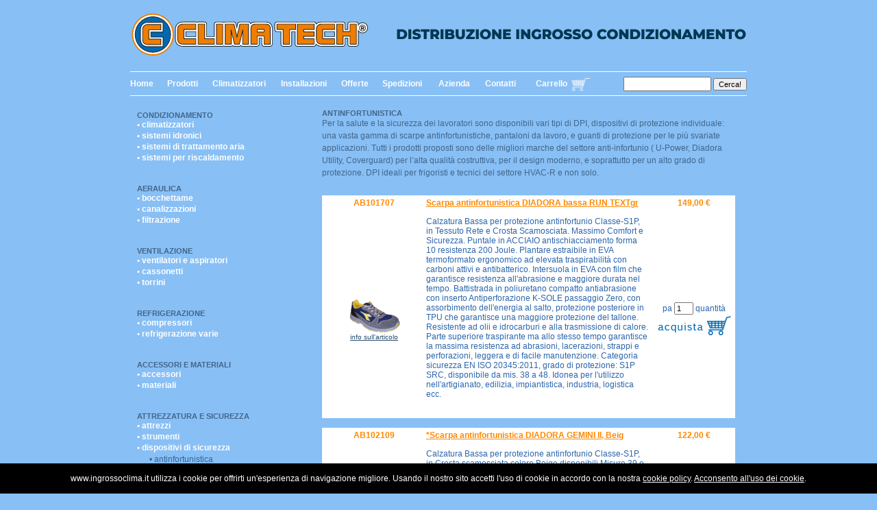

--- FILE ---
content_type: text/html
request_url: https://www.ingrossoclima.it/pcid_AT_AB_SAI-1.html
body_size: 65816
content:
<!DOCTYPE HTML PUBLIC "-//W3C//DTD HTML 4.01 Transitional//EN" "http://www.w3c.org/TR/1999/REC-html401-19991224/loose.dtd">
<HTML xmlns="http://www.w3.org/1999/xhtml"><HEAD><meta name="robots" content="index, follow"><meta name="Description" content="antinfortunistica: CLIMATECH è specialista nella vendita di antinfortunistica. Per la salute e la sicurezza dei lavoratori sono disponibili vari tipi di DPI, dispositivi di protezione individuale: una vasta gamma di scarpe antinf"><meta name="KeyWords" content="antinfortunistica, CLIMATECH, è, specialista, nella, vendita, antinfortunistica., Per, la, salute, e, la, sicurezza, dei, lavoratori, sonosponibili, vari, tipi, DPIspositivi, protezione, individuale, una, vasta, gamma, scarpe, antinf"><title>antinfortunistica</title><META http-equiv=Content-Type content="text/html; charset=iso-8859-1">
<link rel=stylesheet href="style.css" type=text/css></HEAD>
<BODY><center>
<script type="text/javascript">
function MM_preloadImages() { //v3.0
  var d=document; if(d.images){ if(!d.MM_p) d.MM_p=new Array();
    var i,j=d.MM_p.length,a=MM_preloadImages.arguments; for(i=0; i<a.length; i++)
    if (a[i].indexOf("#")!=0){ d.MM_p[j]=new Image; d.MM_p[j++].src=a[i];}}
}
</script>
<meta http-equiv="Content-Type" content="text/html;charset=ISO-8859-1">

<body>

<!-- VECCHI SCRIPT COOKIE POLICY
<script src='http://www.ingrossoclima.it/cookiechoices.js'></script>
<script>
document.addEventListener('DOMContentLoaded', function(event) {
cookieChoices.showCookieConsentBar('Navigando sul nostro sito accetti la privacy policy sui cookies ', 'X - CHIUDI', 'maggiori informazioni sui cookies', 'http://www.ingrossoclima.it/condizioni_cookies.asp');
  });
</script>
-->
<TABLE width=901 height="80"border=0 cellPadding=0 cellSpacing=0>
  <TBODY>
    <TR>
      <TD width="370" valign="top"><a href="https://www.ingrossoclima.it/index.asp"> <img src="../img/logo-climatech.svg" alt="CLIMA TECH  ingrosso condizionamento" width="350" height="100" title="E-commerce della climatizzazione" longdesc="http://www.ingrossoclima.it/" hspace="0" vspace="0" border="0"> </a></TD>
      <TD width="531" align="right"><img src="../img/testatine/testata-dx-2023.png" alt="i negozi di materiale per il condizionamento pi&ugrave; forniti di italia forniti " width="550" height="100" title="vendita ingrosso materiale HVAC-R"/></TD>
    </TR>
  </TBODY>
</TABLE>
<table width=900 border=0 cellpadding=0 cellspacing=0   id="menuup">
  <tr>
    <td height=10 valign=middle><img src="../img/bianco.jpg" width="900" height="1"></td>
    <FORM action=ricerca.asp method=post>
    </FORM>
  </tr>
  <tr>
    <td height=25 valign=middle><table width=900 height=25 border=0 cellpadding=0 cellspacing=0  id="menuup2">
      <tr>
        <td width=54 height=25 valign=middle><a class=Stile3 href="../index.asp">Home</a></td>
        <td width=66 height="25" align=left valign=middle><a class="Stile3" href="../prodotti.asp">Prodotti</a><a href="../prodotti.asp"></a></td>
        <td width=100 height=25 valign=middle align=left><a class=Stile3 href="climatizzatori.asp">Climatizzatori</a></td>
          <td width=88 valign=middle align=left><a href="installazione_climatizzatori.asp" title="servizio di montaggio climatizzatori per Roma e provincia" class=Stile3>Installazioni</a></td>
        <td width=60 height=25 valign=middle align="left"><a class=Stile3 href="offerte.asp">Offerte</a></td>
        <td width="82" height=25 valign=middle align="left"><a class=Stile3 href="trasporto.asp">Spedizioni</a></td>
        <td width=68 height=25 valign=middle align="left"><a class=Stile3 href="azienda.asp">Azienda</a></td>
        <td width=63 height=25 valign=middle align="left"><a class=Stile3 href="contatti.asp">Contatti</a></td>
        <td width=57 height=25 valign=middle align="right"><a class=Stile3 href=carrello.asp>Carrello</a>
          </div></td>
        <td width="36" height=25 valign=middle><a class=Stile3 href=carrello.asp><img src="img/carrellino_BIANCO.gif" alt="visualizza carrello" width="36" height="24" border=0></a></td>
        <FORM action=ricerca.asp method=post>
          <td width=226 height=25 align="right" valign=middle><label><span class="Stile23"> <span class="Stile24">
            <input type="text" name="query" style="width:120px">
            </span></span> </label>
            <input type="submit" value="Cerca!" style="font-size:11px; font-family: Verdana, Arial; color:000000"></td>
        </FORM>
        </tr>
    </table></td>
    <FORM action=ricerca.asp method=post>
    </FORM>
  </tr>
  <tr>
    <td height="10"><img src="../img/bianco.jpg" width="900" height="1"></td>
  </tr>
</table>


<table width=900 border=0 cellpadding=0 cellspacing=0><tr>
<td width=10 align="left" valign="top"><img src="img/vuoto.gif" width=10 height=1></td>
<td align="left" valign="top" width=250 id="menusx">
<script type="text/javascript">
function MM_preloadImages() { //v3.0
  var d=document; if(d.images){ if(!d.MM_p) d.MM_p=new Array();
    var i,j=d.MM_p.length,a=MM_preloadImages.arguments; for(i=0; i<a.length; i++)
    if (a[i].indexOf("#")!=0){ d.MM_p[j]=new Image; d.MM_p[j++].src=a[i];}}
}
</script>
<script type="text/javascript">
function MM_swapImgRestore() { //v3.0
  var i,x,a=document.MM_sr; for(i=0;a&&i<a.length&&(x=a[i])&&x.oSrc;i++) x.src=x.oSrc;
}
function MM_findObj(n, d) { //v4.01
  var p,i,x;  if(!d) d=document; if((p=n.indexOf("?"))>0&&parent.frames.length) {
    d=parent.frames[n.substring(p+1)].document; n=n.substring(0,p);}
  if(!(x=d[n])&&d.all) x=d.all[n]; for (i=0;!x&&i<d.forms.length;i++) x=d.forms[i][n];
  for(i=0;!x&&d.layers&&i<d.layers.length;i++) x=MM_findObj(n,d.layers[i].document);
  if(!x && d.getElementById) x=d.getElementById(n); return x;
}

function MM_swapImage() { //v3.0
  var i,j=0,x,a=MM_swapImage.arguments; document.MM_sr=new Array; for(i=0;i<(a.length-2);i+=3)
   if ((x=MM_findObj(a[i]))!=null){document.MM_sr[j++]=x; if(!x.oSrc) x.oSrc=x.src; x.src=a[i+2];}
}
</script>
<script type="text/javascript">
function MM_openBrWindow(theURL,winName,features) { //v2.0
  window.open(theURL,winName,features);
}
</script>
<body onLoad="MM_preloadImages('img/home/bottoni/richiedi-un-preventivo2023_.png','img/home/bottoni/iscriviti-alla-newsletter2023_.png')"> 
<p><img src="img/vuoto.gif" width=5 height=5>
  <BR>
  <a class=Stile26 href='pcid_CD-1.html' title="Condizionamento">
    
    
  Condizionamento</a><br>
  
  <a class=Stile19 href='pcid_CD_ED_SAM-1.html'>• climatizzatori</a><br>
  
  <a class=Stile19 href='pcid_CD_SI_SBA-1.html'>• sistemi idronici</a><br>
  
  <a class=Stile19 href='pcid_CD_TA_BLA-1.html'>• sistemi di trattamento aria</a><br>
  
  <a class=Stile19 href='pcid_CD_RI_RIS-1.html'>• sistemi per riscaldamento</a><br>
  <br>
<script type="text/javascript">
function MM_preloadImages() { //v3.0
  var d=document; if(d.images){ if(!d.MM_p) d.MM_p=new Array();
    var i,j=d.MM_p.length,a=MM_preloadImages.arguments; for(i=0; i<a.length; i++)
    if (a[i].indexOf("#")!=0){ d.MM_p[j]=new Image; d.MM_p[j++].src=a[i];}}
}
</script>
<script type="text/javascript">
function MM_swapImgRestore() { //v3.0
  var i,x,a=document.MM_sr; for(i=0;a&&i<a.length&&(x=a[i])&&x.oSrc;i++) x.src=x.oSrc;
}
function MM_findObj(n, d) { //v4.01
  var p,i,x;  if(!d) d=document; if((p=n.indexOf("?"))>0&&parent.frames.length) {
    d=parent.frames[n.substring(p+1)].document; n=n.substring(0,p);}
  if(!(x=d[n])&&d.all) x=d.all[n]; for (i=0;!x&&i<d.forms.length;i++) x=d.forms[i][n];
  for(i=0;!x&&d.layers&&i<d.layers.length;i++) x=MM_findObj(n,d.layers[i].document);
  if(!x && d.getElementById) x=d.getElementById(n); return x;
}

function MM_swapImage() { //v3.0
  var i,j=0,x,a=MM_swapImage.arguments; document.MM_sr=new Array; for(i=0;i<(a.length-2);i+=3)
   if ((x=MM_findObj(a[i]))!=null){document.MM_sr[j++]=x; if(!x.oSrc) x.oSrc=x.src; x.src=a[i+2];}
}
</script>
<script type="text/javascript">
function MM_openBrWindow(theURL,winName,features) { //v2.0
  window.open(theURL,winName,features);
}
</script>
<body onLoad="MM_preloadImages('img/home/bottoni/richiedi-un-preventivo2023_.png','img/home/bottoni/iscriviti-alla-newsletter2023_.png')"> 
<p><img src="img/vuoto.gif" width=5 height=5>
  <BR>
  <a class=Stile26 href='pcid_AE-1.html' title="Aeraulica">
    
    
  Aeraulica</a><br>
  
  <a class=Stile19 href='pcid_AE_BO_BOM-1.html'>• bocchettame</a><br>
  
  <a class=Stile19 href='pcid_AE_CA_ACA-1.html'>• canalizzazioni</a><br>
  
  <a class=Stile19 href='pcid_AE_FI_FIX-1.html'>• filtrazione</a><br>
  <br>
<script type="text/javascript">
function MM_preloadImages() { //v3.0
  var d=document; if(d.images){ if(!d.MM_p) d.MM_p=new Array();
    var i,j=d.MM_p.length,a=MM_preloadImages.arguments; for(i=0; i<a.length; i++)
    if (a[i].indexOf("#")!=0){ d.MM_p[j]=new Image; d.MM_p[j++].src=a[i];}}
}
</script>
<script type="text/javascript">
function MM_swapImgRestore() { //v3.0
  var i,x,a=document.MM_sr; for(i=0;a&&i<a.length&&(x=a[i])&&x.oSrc;i++) x.src=x.oSrc;
}
function MM_findObj(n, d) { //v4.01
  var p,i,x;  if(!d) d=document; if((p=n.indexOf("?"))>0&&parent.frames.length) {
    d=parent.frames[n.substring(p+1)].document; n=n.substring(0,p);}
  if(!(x=d[n])&&d.all) x=d.all[n]; for (i=0;!x&&i<d.forms.length;i++) x=d.forms[i][n];
  for(i=0;!x&&d.layers&&i<d.layers.length;i++) x=MM_findObj(n,d.layers[i].document);
  if(!x && d.getElementById) x=d.getElementById(n); return x;
}

function MM_swapImage() { //v3.0
  var i,j=0,x,a=MM_swapImage.arguments; document.MM_sr=new Array; for(i=0;i<(a.length-2);i+=3)
   if ((x=MM_findObj(a[i]))!=null){document.MM_sr[j++]=x; if(!x.oSrc) x.oSrc=x.src; x.src=a[i+2];}
}
</script>
<script type="text/javascript">
function MM_openBrWindow(theURL,winName,features) { //v2.0
  window.open(theURL,winName,features);
}
</script>
<body onLoad="MM_preloadImages('img/home/bottoni/richiedi-un-preventivo2023_.png','img/home/bottoni/iscriviti-alla-newsletter2023_.png')"> 
<p><img src="img/vuoto.gif" width=5 height=5>
  <BR>
  <a class=Stile26 href='pcid_VE-1.html' title="Ventilazione">
    
    
  Ventilazione</a><br>
  
  <a class=Stile19 href='pcid_VE_VL_ASP-1.html'>• ventilatori e aspiratori</a><br>
  
  <a class=Stile19 href='pcid_VE_CS_CSV-1.html'>• cassonetti</a><br>
  
  <a class=Stile19 href='pcid_VE_TO_TOR-1.html'>• torrini</a><br>
  <br>
<script type="text/javascript">
function MM_preloadImages() { //v3.0
  var d=document; if(d.images){ if(!d.MM_p) d.MM_p=new Array();
    var i,j=d.MM_p.length,a=MM_preloadImages.arguments; for(i=0; i<a.length; i++)
    if (a[i].indexOf("#")!=0){ d.MM_p[j]=new Image; d.MM_p[j++].src=a[i];}}
}
</script>
<script type="text/javascript">
function MM_swapImgRestore() { //v3.0
  var i,x,a=document.MM_sr; for(i=0;a&&i<a.length&&(x=a[i])&&x.oSrc;i++) x.src=x.oSrc;
}
function MM_findObj(n, d) { //v4.01
  var p,i,x;  if(!d) d=document; if((p=n.indexOf("?"))>0&&parent.frames.length) {
    d=parent.frames[n.substring(p+1)].document; n=n.substring(0,p);}
  if(!(x=d[n])&&d.all) x=d.all[n]; for (i=0;!x&&i<d.forms.length;i++) x=d.forms[i][n];
  for(i=0;!x&&d.layers&&i<d.layers.length;i++) x=MM_findObj(n,d.layers[i].document);
  if(!x && d.getElementById) x=d.getElementById(n); return x;
}

function MM_swapImage() { //v3.0
  var i,j=0,x,a=MM_swapImage.arguments; document.MM_sr=new Array; for(i=0;i<(a.length-2);i+=3)
   if ((x=MM_findObj(a[i]))!=null){document.MM_sr[j++]=x; if(!x.oSrc) x.oSrc=x.src; x.src=a[i+2];}
}
</script>
<script type="text/javascript">
function MM_openBrWindow(theURL,winName,features) { //v2.0
  window.open(theURL,winName,features);
}
</script>
<body onLoad="MM_preloadImages('img/home/bottoni/richiedi-un-preventivo2023_.png','img/home/bottoni/iscriviti-alla-newsletter2023_.png')"> 
<p><img src="img/vuoto.gif" width=5 height=5>
  <BR>
  <a class=Stile26 href='pcid_RE-1.html' title="Refrigerazione">
    
    
  Refrigerazione</a><br>
  
  <a class=Stile19 href='pcid_RE_CO_COA-1.html'>• compressori</a><br>
  
  <a class=Stile19 href='pcid_RE_RV_GAS-1.html'>• refrigerazione varie</a><br>
  <br>
<script type="text/javascript">
function MM_preloadImages() { //v3.0
  var d=document; if(d.images){ if(!d.MM_p) d.MM_p=new Array();
    var i,j=d.MM_p.length,a=MM_preloadImages.arguments; for(i=0; i<a.length; i++)
    if (a[i].indexOf("#")!=0){ d.MM_p[j]=new Image; d.MM_p[j++].src=a[i];}}
}
</script>
<script type="text/javascript">
function MM_swapImgRestore() { //v3.0
  var i,x,a=document.MM_sr; for(i=0;a&&i<a.length&&(x=a[i])&&x.oSrc;i++) x.src=x.oSrc;
}
function MM_findObj(n, d) { //v4.01
  var p,i,x;  if(!d) d=document; if((p=n.indexOf("?"))>0&&parent.frames.length) {
    d=parent.frames[n.substring(p+1)].document; n=n.substring(0,p);}
  if(!(x=d[n])&&d.all) x=d.all[n]; for (i=0;!x&&i<d.forms.length;i++) x=d.forms[i][n];
  for(i=0;!x&&d.layers&&i<d.layers.length;i++) x=MM_findObj(n,d.layers[i].document);
  if(!x && d.getElementById) x=d.getElementById(n); return x;
}

function MM_swapImage() { //v3.0
  var i,j=0,x,a=MM_swapImage.arguments; document.MM_sr=new Array; for(i=0;i<(a.length-2);i+=3)
   if ((x=MM_findObj(a[i]))!=null){document.MM_sr[j++]=x; if(!x.oSrc) x.oSrc=x.src; x.src=a[i+2];}
}
</script>
<script type="text/javascript">
function MM_openBrWindow(theURL,winName,features) { //v2.0
  window.open(theURL,winName,features);
}
</script>
<body onLoad="MM_preloadImages('img/home/bottoni/richiedi-un-preventivo2023_.png','img/home/bottoni/iscriviti-alla-newsletter2023_.png')"> 
<p><img src="img/vuoto.gif" width=5 height=5>
  <BR>
  <a class=Stile26 href='pcid_AM-1.html' title="Accessori e Materiali">
    
    
  Accessori e Materiali</a><br>
  
  <a class=Stile19 href='pcid_AM_AC_ASC-1.html'>• accessori</a><br>
  
  <a class=Stile19 href='pcid_AM_MA_ISO-1.html'>• materiali</a><br>
  <br>
<script type="text/javascript">
function MM_preloadImages() { //v3.0
  var d=document; if(d.images){ if(!d.MM_p) d.MM_p=new Array();
    var i,j=d.MM_p.length,a=MM_preloadImages.arguments; for(i=0; i<a.length; i++)
    if (a[i].indexOf("#")!=0){ d.MM_p[j]=new Image; d.MM_p[j++].src=a[i];}}
}
</script>
<script type="text/javascript">
function MM_swapImgRestore() { //v3.0
  var i,x,a=document.MM_sr; for(i=0;a&&i<a.length&&(x=a[i])&&x.oSrc;i++) x.src=x.oSrc;
}
function MM_findObj(n, d) { //v4.01
  var p,i,x;  if(!d) d=document; if((p=n.indexOf("?"))>0&&parent.frames.length) {
    d=parent.frames[n.substring(p+1)].document; n=n.substring(0,p);}
  if(!(x=d[n])&&d.all) x=d.all[n]; for (i=0;!x&&i<d.forms.length;i++) x=d.forms[i][n];
  for(i=0;!x&&d.layers&&i<d.layers.length;i++) x=MM_findObj(n,d.layers[i].document);
  if(!x && d.getElementById) x=d.getElementById(n); return x;
}

function MM_swapImage() { //v3.0
  var i,j=0,x,a=MM_swapImage.arguments; document.MM_sr=new Array; for(i=0;i<(a.length-2);i+=3)
   if ((x=MM_findObj(a[i]))!=null){document.MM_sr[j++]=x; if(!x.oSrc) x.oSrc=x.src; x.src=a[i+2];}
}
</script>
<script type="text/javascript">
function MM_openBrWindow(theURL,winName,features) { //v2.0
  window.open(theURL,winName,features);
}
</script>
<body onLoad="MM_preloadImages('img/home/bottoni/richiedi-un-preventivo2023_.png','img/home/bottoni/iscriviti-alla-newsletter2023_.png')"> 
<p><img src="img/vuoto.gif" width=5 height=5>
  <BR>
  <a class=Stile26 href='pcid_AT-1.html' title="Attrezzatura e Sicurezza">
    
    
  Attrezzatura e Sicurezza</a><br>
  
  <a class=Stile19 href='pcid_AT_AZ_AFR-1.html'>• attrezzi</a><br>
  
  <a class=Stile19 href='pcid_AT_ST_SMI-1.html'>• strumenti</a><br>
  
  <a class=Stile19 href='pcid_AT_AB_SAI-1.html'>• dispositivi di sicurezza</a><br>
  
  <img src="img/vuoto.gif" width=15 height=1> • <a class=Stile4 href='pcid_AT_AB_SAI-1.html' title="antinfortunistica">antinfortunistica</a><br>
  <br><br><img src="img/vuoto.gif" width=250 height=1></td>
<td width=10 align="left" valign="top"><img src="img/vuoto.gif" width=10 height=1></td>




<td align=center valign="top" width=630>
<table border=0 cellspacing=0 cellpadding=0 width=610>

<tr>
      <td colspan=4 align=left><br><font class=Stile26>antinfortunistica</font><br>
        <font class=Stile4>Per la salute e la sicurezza dei lavoratori sono disponibili vari tipi di DPI, dispositivi di protezione individuale: una vasta gamma di scarpe antinfortunistiche, pantaloni da lavoro, e guanti di protezione per le più svariate applicazioni. Tutti i prodotti proposti sono delle migliori marche del settore anti-infortunio ( U-Power, Diadora Utility, Coverguard) per l’alta qualità costruttiva, per il design moderno, e soprattutto per un alto grado di protezione. DPI ideali per frigoristi e tecnici del settore HVAC-R e non solo.</font></td></tr>
<tr><td colspan=4 height=10></td></tr>

<tr><td colspan=4 height=4></td></tr>
<tr><td colspan=4>
	
	
	
<table background=img/bg_subsub.gif border=0 cellspacing=0 cellpadding=0 width=610 height=150>
<tr><td height=10 colspan=4 bgcolor="#88BFF5"></td></tr>

<tr><td width=152 height=18 align=center valign="bottom"><font class=Stile43>AB101707</font></td><td colspan=2 align=left valign="bottom"><a class=Stile43 href=prid_AB101707.html title="Scarpa antinfortunistica DIADORA bassa RUN TEXTgrigio/blue">Scarpa antinfortunistica DIADORA bassa RUN TEXTgr</a></td>
<td width=110 align="center" valign="bottom"><font class=Stile43>149,00 &euro;</font></td></tr>
<tr><td colspan=4 height=5></td></tr>
<tr><td align=center valign=middle width=152><img src="img/vuoto.gif" width=1 height=15><br>
<a href=prid_AB101707.html><img src=prodotti/big/AB101707.gif height=50 border=0></a><br><a class=Stile44 href=prid_AB101707.html>info sull'articolo</a>
</td><td align=left valign=middle><img src="img/vuoto.gif" width=1 height=8><br>Calzatura Bassa  per protezione antinfortunio Classe-S1P, in Tessuto Rete e Crosta Scamosciata. Massimo Comfort e Sicurezza. Puntale in ACCIAIO antischiacciamento forma 10 resistenza 200 Joule. Plantare estraibile in EVA termoformato ergonomico ad elevata traspirabilità con carboni attivi e antibatterico. Intersuola in EVA con film che garantisce resistenza all'abrasione e maggiore durata nel tempo. Battistrada in poliuretano compatto antiabrasione con  inserto Antiperforazione K-SOLE  passaggio Zero, con assorbimento dell'energia al salto, protezione posteriore in TPU che garantisce una maggiore protezione del tallone. Resistente ad olii e idrocarburi e alla trasmissione di calore. Parte superiore traspirante ma allo stesso tempo garantisce la massima resistenza ad abrasioni, lacerazioni, strappi e perforazioni, leggera e di facile manutenzione. Categoria sicurezza EN ISO 20345:2011, grado di protezione: S1P SRC, disponibile da mis. 38 a 48. Idonea per l'utilizzo nell'artigianato, edilizia, impiantistica, industria, logistica ecc.<br><br><br></td><td valign="middle"></td><form method="POST" action="inserimento.asp"><input type="hidden" name="Utente" value="106237220"><input type="hidden" name="var_id" value="AB101707"><td align=center valign=middle width=134 ><img src="img/vuoto.gif" width=1 height=15><br>pa <input type="text" name="quant" value="1" size="2" style="font-size:11px; font-family: Verdana, Arial; color:000000"> quantità<BR><input type=image src=img/carrel_4.gif alt="aggiungi al carrello" width=113 height=33 border=0></td></form></tr>
</table>

</td></tr>

<tr><td colspan=4 height=4></td></tr>
<tr><td colspan=4>
	
	
	
<table background=img/bg_subsub.gif border=0 cellspacing=0 cellpadding=0 width=610 height=150>
<tr><td height=10 colspan=4 bgcolor="#88BFF5"></td></tr>

<tr><td width=152 height=18 align=center valign="bottom"><font class=Stile43>AB102109</font></td><td colspan=2 align=left valign="bottom"><a class=Stile43 href=prid_AB102109.html title="*Scarpa antinfortunistica DIADORA GEMINI II, Beige">*Scarpa antinfortunistica DIADORA GEMINI II, Beig</a></td>
<td width=110 align="center" valign="bottom"><font class=Stile43>122,00 &euro;</font></td></tr>
<tr><td colspan=4 height=5></td></tr>
<tr><td align=center valign=middle width=152><img src="img/vuoto.gif" width=1 height=15><br>
<a href=prid_AB102109.html><img src=prodotti/big/AB102109.gif height=50 border=0></a><br><a class=Stile44 href=prid_AB102109.html>info sull'articolo</a>
</td><td align=left valign=middle><img src="img/vuoto.gif" width=1 height=8><br>Calzatura Bassa  per protezione antinfortunio Classe-S1P, in Crosta scamosciata colore Beige disponibili Misure 39 e 43. Massimo Comfort e Sicurezza. Puntale in ACCIAIO antischiacciamento forma 10 resistenza 200 Joule. Plantare estraibile in EVA termoformato ergonomico ad elevata traspirabilità con carboni attivi e antibatterico. Intersuola in poliuretano espanso che garantisce resistenza e maggiore durata nel tempo. Battistrada in poliuretano compatto antiabrasione con  inserto Antiperforazione K-SOLE, con assorbimento dell'energia al salto, che garantisce una maggiore protezione del tallone. Resistente ad olii e idrocarburi. Parte superiore traspirante con tessuto ''Cordura'' ad alta tecnologia per garantire la massima resistenza ad abrasioni, lacerazioni, strappi e perforazioni, leggero e di facile manutenzione. Categoria sicurezza EN ISO 20345:2011, grado di protezioe:  S1P SRC, disponibili Misure 39 e 43. Idonea per l'utilizzo nell'artigianato, edilizia, impiantistica, industria, logistica ecc.<br><br><br></td><td valign="middle"></td><form method="POST" action="inserimento.asp"><input type="hidden" name="Utente" value="106237220"><input type="hidden" name="var_id" value="AB102109"><td align=center valign=middle width=134 ><img src="img/vuoto.gif" width=1 height=15><br>pa <input type="text" name="quant" value="1" size="2" style="font-size:11px; font-family: Verdana, Arial; color:000000"> quantità<BR><input type=image src=img/carrel_4.gif alt="aggiungi al carrello" width=113 height=33 border=0></td></form></tr>
</table>

</td></tr>

<tr><td colspan=4 height=4></td></tr>
<tr><td colspan=4>
	
	
	
<table background=img/bg_subsub.gif border=0 cellspacing=0 cellpadding=0 width=610 height=150>
<tr><td height=10 colspan=4 bgcolor="#88BFF5"></td></tr>

<tr><td width=152 height=18 align=center valign="bottom"><font class=Stile43>AB102115</font></td><td colspan=2 align=left valign="bottom"><a class=Stile43 href=prid_AB102115.html title="Scarpa antinfortunistica DIADORA Glove H  (scarponc. alto)">Scarpa antinfortunistica DIADORA Glove H  (scarpo</a></td>
<td width=110 align="center" valign="bottom"><font class=Stile43>235,00 &euro;</font></td></tr>
<tr><td colspan=4 height=5></td></tr>
<tr><td align=center valign=middle width=152><img src="img/vuoto.gif" width=1 height=15><br>
<a href=prid_AB102115.html><img src=prodotti/big/AB102115.gif height=50 border=0></a><br><a class=Stile44 href=prid_AB102115.html>info sull'articolo</a>
</td><td align=left valign=middle><img src="img/vuoto.gif" width=1 height=8><br>versione ELEGANCE, colore Nero,  Nabuck Silk, Fodera in Air Mesh e Cambrelle 300 Suola in gomma nitrilica bicolore,  Puntale in alluminio 200 joule. Plantare E.V.A. anatomico ed estraibile. (cod. 135683).<br><br><br></td><td valign="middle"></td><form method="POST" action="inserimento.asp"><input type="hidden" name="Utente" value="106237220"><input type="hidden" name="var_id" value="AB102115"><td align=center valign=middle width=134 ><img src="img/vuoto.gif" width=1 height=15><br>pa <input type="text" name="quant" value="1" size="2" style="font-size:11px; font-family: Verdana, Arial; color:000000"> quantità<BR><input type=image src=img/carrel_4.gif alt="aggiungi al carrello" width=113 height=33 border=0></td></form></tr>
</table>

</td></tr>

<tr><td colspan=4 height=4></td></tr>
<tr><td colspan=4>
	
	
	
<table background=img/bg_subsub.gif border=0 cellspacing=0 cellpadding=0 width=610 height=150>
<tr><td height=10 colspan=4 bgcolor="#88BFF5"></td></tr>

<tr><td width=152 height=18 align=center valign="bottom"><font class=Stile43>AB102510</font></td><td colspan=2 align=left valign="bottom"><a class=Stile43 href=prid_AB102510.html title="*Scarpa Antinfortunio DIADORA mod. HI-FLOW II noce">*Scarpa Antinfortunio DIADORA mod. HI-FLOW II noc</a></td>
<td width=110 align="center" valign="bottom"><font class=Stile43>128,00 &euro;</font></td></tr>
<tr><td colspan=4 height=5></td></tr>
<tr><td align=center valign=middle width=152><img src="img/vuoto.gif" width=1 height=15><br>
<a href=prid_AB102510.html><img src=prodotti/big/AB102510.gif height=50 border=0></a><br><a class=Stile44 href=prid_AB102510.html>info sull'articolo</a>
</td><td align=left valign=middle><img src="img/vuoto.gif" width=1 height=8><br>Calzatura Alta Indoor per protezione antinfortuni Classe-S3, in Nabuk colore Noce con serigrafia, Puntale in Acciaio antischiacciamento forma 11 resistenza 200 Joule, Suola in Kevlar antiperforazione a Pasaggio-ZERO, battistrada in Poliuretano compatto indoor, disponibile mis. 43, tallone protetto, antistatica, assorbimento di energia al salto, protezione acqua, antistrappo antiabrasione, resistente ad olii e idrocarburi. (cod. 148760).<br><br><br></td><td valign="middle"></td><form method="POST" action="inserimento.asp"><input type="hidden" name="Utente" value="106237220"><input type="hidden" name="var_id" value="AB102510"><td align=center valign=middle width=134 ><img src="img/vuoto.gif" width=1 height=15><br>pa <input type="text" name="quant" value="1" size="2" style="font-size:11px; font-family: Verdana, Arial; color:000000"> quantità<BR><input type=image src=img/carrel_4.gif alt="aggiungi al carrello" width=113 height=33 border=0></td></form></tr>
</table>

</td></tr>

<tr><td colspan=4 height=4></td></tr>
<tr><td colspan=4>
	
	
	
<table background=img/bg_subsub.gif border=0 cellspacing=0 cellpadding=0 width=610 height=150>
<tr><td height=10 colspan=4 bgcolor="#88BFF5"></td></tr>

<tr><td width=152 height=18 align=center valign="bottom"><font class=Stile43>AB102630</font></td><td colspan=2 align=left valign="bottom"><a class=Stile43 href=prid_AB102630.html title="*Scarpa Antinfortunistica DIADORA D-JUMP LOW  Col. Beige">*Scarpa Antinfortunistica DIADORA D-JUMP LOW  Col</a></td>
<td width=110 align="center" valign="bottom"><font class=Stile43>140,00 &euro;</font></td></tr>
<tr><td colspan=4 height=5></td></tr>
<tr><td align=center valign=middle width=152><img src="img/vuoto.gif" width=1 height=15><br>
<a href=prid_AB102630.html><img src=prodotti/big/AB102630.gif height=50 border=0></a><br><a class=Stile44 href=prid_AB102630.html>info sull'articolo</a>
</td><td align=left valign=middle><img src="img/vuoto.gif" width=1 height=8><br>Calzatura Bassa  per protezione antinfortunio Classe-S1P, in Pelle scamosciata Perwanger antigraffio e idrorepellente colore Beige/Arancione. Massimo Comfort e Sicurezza. Puntale in ACCIAIO antischiacciamento forma 11 resistenza 200 Joule. Plantare estraibile in EVA termoformato ergonomico ad elevata traspirabilità. Intersuola in poliuretano espanso che garantisce resistenza all'abrasione e maggiore durata nel tempo. Battistrada con tecnologia D-Spider in poliuretano antiabrasione con disegno ad alveoli per un'aderenza superiore, inserto Antiperforazione K-SOLE 3.0 passaggio Zero, con assorbimento dell'energia al salto e maggiore protezione per il tallone. Resistente ad olii e idrocarburi. Parte superiore traspirante e mesh ma allo stesso tempo garantisce la massima resistenza ad abrasioni, lacerazioni, strappi e perforazioni, leggera e di facile manutenzione.  Categoria sicurezza EN ISO 20345:2011, grado di protezione:  S1P SRC ESD, disponibile mis. 42. Idonea per l'utilizzo nell' artigianato, edilizia, impiantistica, industria, logistica ecc.<br><br><br></td><td valign="middle"></td><form method="POST" action="inserimento.asp"><input type="hidden" name="Utente" value="106237220"><input type="hidden" name="var_id" value="AB102630"><td align=center valign=middle width=134 ><img src="img/vuoto.gif" width=1 height=15><br>pa <input type="text" name="quant" value="1" size="2" style="font-size:11px; font-family: Verdana, Arial; color:000000"> quantità<BR><input type=image src=img/carrel_4.gif alt="aggiungi al carrello" width=113 height=33 border=0></td></form></tr>
</table>

</td></tr>

<tr><td colspan=4 height=4></td></tr>
<tr><td colspan=4>
	
	
	
<table background=img/bg_subsub.gif border=0 cellspacing=0 cellpadding=0 width=610 height=150>
<tr><td height=10 colspan=4 bgcolor="#88BFF5"></td></tr>

<tr><td width=152 height=18 align=center valign="bottom"><font class=Stile43>AB102656</font></td><td colspan=2 align=left valign="bottom"><a class=Stile43 href=prid_AB102656.html title="*Scarpa Antinfortunistica DIADORA mod. DRY Comfort">*Scarpa Antinfortunistica DIADORA mod. DRY Comfor</a></td>
<td width=110 align="center" valign="bottom"><font class=Stile43>218,00 &euro;</font></td></tr>
<tr><td colspan=4 height=5></td></tr>
<tr><td align=center valign=middle width=152><img src="img/vuoto.gif" width=1 height=15><br>
<a href=prid_AB102656.html><img src=prodotti/big/AB102656.gif height=50 border=0></a><br><a class=Stile44 href=prid_AB102656.html>info sull'articolo</a>
</td><td align=left valign=middle><img src="img/vuoto.gif" width=1 height=8><br>Calzatura bassa con sistema di Traspirazione GEOX, per protezione antinfortuni Classe-S3, in pelle pieno fiore colore Nero/Giallo, Puntale in Acciaio antischiacciamento forma 11 resistenza 200 Joule, Suola in Kevlar antiperforazione a Pasaggio-ZERO, battistrada in gomma tassellata antiscivolo, disponibile da mis. 42, tallone protetto, antistatica, assorbimento di energia al salto, protezione acqua, antistrappo antiabrasione, resistente ad olii e idrocarburi. (cod. 156506).<br><br><br></td><td valign="middle"></td><form method="POST" action="inserimento.asp"><input type="hidden" name="Utente" value="106237220"><input type="hidden" name="var_id" value="AB102656"><td align=center valign=middle width=134 ><img src="img/vuoto.gif" width=1 height=15><br>pa <input type="text" name="quant" value="1" size="2" style="font-size:11px; font-family: Verdana, Arial; color:000000"> quantità<BR><input type=image src=img/carrel_4.gif alt="aggiungi al carrello" width=113 height=33 border=0></td></form></tr>
</table>

</td></tr>

<tr><td colspan=4 height=4></td></tr>
<tr><td colspan=4>
	
	
	
<table background=img/bg_subsub.gif border=0 cellspacing=0 cellpadding=0 width=610 height=150>
<tr><td height=10 colspan=4 bgcolor="#88BFF5"></td></tr>

<tr><td width=152 height=18 align=center valign="bottom"><font class=Stile43>AB102657</font></td><td colspan=2 align=left valign="bottom"><a class=Stile43 href=prid_AB102657.html title="*Scarpa Antinfortunistica DIADORA mod. HI-DRY alta">*Scarpa Antinfortunistica DIADORA mod. HI-DRY alt</a></td>
<td width=110 align="center" valign="bottom"><font class=Stile43>227,00 &euro;</font></td></tr>
<tr><td colspan=4 height=5></td></tr>
<tr><td align=center valign=middle width=152><img src="img/vuoto.gif" width=1 height=15><br>
<a href=prid_AB102657.html><img src=prodotti/big/AB102657.gif height=50 border=0></a><br><a class=Stile44 href=prid_AB102657.html>info sull'articolo</a>
</td><td align=left valign=middle><img src="img/vuoto.gif" width=1 height=8><br>Calzatura Alta con sistema di Traspirazione GEOX, per protezione antinfortuni Classe-S3, in pelle pieno fiore colore Nero/Giallo, Puntale in Acciaio antischiacciamento forma 11 resistenza 200 Joule, Suola in Kevlar antiperforazione a Pasaggio-ZERO, battistrada in gomma tassellata antiscivolo, disponibile da mis. 40 e 43, tallone protetto, antistatica, assorbimento di energia al salto, protezione acqua, antistrappo antiabrasione, resistente ad olii e idrocarburi. (cod. 156507).<br><br><br></td><td valign="middle"></td><form method="POST" action="inserimento.asp"><input type="hidden" name="Utente" value="106237220"><input type="hidden" name="var_id" value="AB102657"><td align=center valign=middle width=134 ><img src="img/vuoto.gif" width=1 height=15><br>pa <input type="text" name="quant" value="1" size="2" style="font-size:11px; font-family: Verdana, Arial; color:000000"> quantità<BR><input type=image src=img/carrel_4.gif alt="aggiungi al carrello" width=113 height=33 border=0></td></form></tr>
</table>

</td></tr>

<tr><td colspan=4 height=4></td></tr>
<tr><td colspan=4>
	
	
	
<table background=img/bg_subsub.gif border=0 cellspacing=0 cellpadding=0 width=610 height=150>
<tr><td height=10 colspan=4 bgcolor="#88BFF5"></td></tr>

<tr><td width=152 height=18 align=center valign="bottom"><font class=Stile43>AB102685P</font></td><td colspan=2 align=left valign="bottom"><a class=Stile43 href=prid_AB102685P.html title="Scarpa Antinfort. DIADORA GLOVE II LOW Protection col. Nero">Scarpa Antinfort. DIADORA GLOVE II LOW Protection</a></td>
<td width=110 align="center" valign="bottom"><font class=Stile43>223,00 &euro;</font></td></tr>
<tr><td colspan=4 height=5></td></tr>
<tr><td align=center valign=middle width=152><img src="img/vuoto.gif" width=1 height=15><br>
<a href=prid_AB102685P.html><img src=prodotti/big/AB102685P.gif height=50 border=0></a><br><a class=Stile44 href=prid_AB102685P.html>info sull'articolo</a>
</td><td align=left valign=middle><img src="img/vuoto.gif" width=1 height=8><br>Calzatura Bassa  per protezione antinfortunio Classe-S1P, in Vitello scamosciato colore Nero/Giallo. Massimo Comfort e Sicurezza. Puntale in Alluminio antischiacciamento forma 10 resistenza 200 Joule. Plantare estraibile in EVA termoformato ergonomico ad elevata traspirabilità con carboni attivi e antibatterico. Intersuola in EVA con film in TPU (poliuretano termoplastico) che garantisce resistenza all'abrasione e maggiore durata nel tempo. Battistrada HRO-SRA in gomma nitrilica autopulente con e inserto Antiperforazione K-SOLE 3.0 passaggio Zero, con assorbimento dell'energia al salto, protezione posteriore in TPU che garantisce una maggiore protezione del tallone. Resistente ad olii e idrocarburi e alla trasmissione di calore. Parte superiore traspirante ma allo stesso tempo garantisce la massima resistenza ad abrasioni, lacerazioni, strappi e perforazioni, leggera e di facile manutenzione.  Conforme alla norme sulla sicurezza EN ISO 20345:2011, grado di protezione:  S1P HRO SRA, disponibile da mis.38 a 48 . Idonea per l'utilizzo nell'artigianato, edilizia, impiantistica, industria, logistica ecc.<br><br><br></td><td valign="middle"></td><form method="POST" action="inserimento.asp"><input type="hidden" name="Utente" value="106237220"><input type="hidden" name="var_id" value="AB102685P"><td align=center valign=middle width=134 ><img src="img/vuoto.gif" width=1 height=15><br>pa <input type="text" name="quant" value="1" size="2" style="font-size:11px; font-family: Verdana, Arial; color:000000"> quantità<BR><input type=image src=img/carrel_4.gif alt="aggiungi al carrello" width=113 height=33 border=0></td></form></tr>
</table>

</td></tr>

<tr><td colspan=4 height=4></td></tr>
<tr><td colspan=4>
	
	
	
<table background=img/bg_subsub.gif border=0 cellspacing=0 cellpadding=0 width=610 height=150>
<tr><td height=10 colspan=4 bgcolor="#88BFF5"></td></tr>

<tr><td width=152 height=18 align=center valign="bottom"><font class=Stile43>AB102686E</font></td><td colspan=2 align=left valign="bottom"><a class=Stile43 href=prid_AB102686E.html title="*Scarpa Antinfortunistica DIADORA GLOVE II LOW">*Scarpa Antinfortunistica DIADORA GLOVE II LOW</a></td>
<td width=110 align="center" valign="bottom"><font class=Stile43>210,00 &euro;</font></td></tr>
<tr><td colspan=4 height=5></td></tr>
<tr><td align=center valign=middle width=152><img src="img/vuoto.gif" width=1 height=15><br>
<a href=prid_AB102686E.html><img src=prodotti/big/AB102686E.gif height=50 border=0></a><br><a class=Stile44 href=prid_AB102686E.html>info sull'articolo</a>
</td><td align=left valign=middle><img src="img/vuoto.gif" width=1 height=8><br>Calzatura Bassa  per protezione antinfortunio Classe-S1P, in Vitello scamosciato. Massimo Comfort e Sicurezza. Puntale in Alluminio antischiacciamento forma 10 resistenza 200 Joule. Plantare estraibile in EVA termoformato ergonomico ad elevata traspirabilità con carboni attivi e antibatterico. Intersuola in EVA con film in TPU (poliuretano termoplastico) che garantisce resistenza all'abrasione e maggiore durata nel tempo. Battistrada in gomma nitrilica autopulente con e inserto Antiperforazione K-SOLE 3.0 passaggio Zero, con assorbimento dell'energia al salto, protezione posteriore in TPU che garantisce una maggiore protezione del tallone. Resistente ad olii e idrocarburi e alla trasmissione di calore. Parte superiore traspirante ma allo stesso tempo garantisce la massima resistenza ad abrasioni, lacerazioni, strappi e perforazioni, leggera e di facile manutenzione. Categoria sicurezza EN ISO 20345:2011, grado di protezione: S1P HRO SRA, disponibile da mis. 38 a 48. Idonea per l'utilizzo nell'artigianato, edilizia, impiantistica, industria, logistica ecc.<br><br><br></td><td valign="middle"></td><form method="POST" action="inserimento.asp"><input type="hidden" name="Utente" value="106237220"><input type="hidden" name="var_id" value="AB102686E"><td align=center valign=middle width=134 ><img src="img/vuoto.gif" width=1 height=15><br>pa <input type="text" name="quant" value="1" size="2" style="font-size:11px; font-family: Verdana, Arial; color:000000"> quantità<BR><input type=image src=img/carrel_4.gif alt="aggiungi al carrello" width=113 height=33 border=0></td></form></tr>
</table>

</td></tr>

<tr><td colspan=4 height=4></td></tr>
<tr><td colspan=4>
	
	
	
<table background=img/bg_subsub.gif border=0 cellspacing=0 cellpadding=0 width=610 height=150>
<tr><td height=10 colspan=4 bgcolor="#88BFF5"></td></tr>

<tr><td width=152 height=18 align=center valign="bottom"><font class=Stile43>AB330103</font></td><td colspan=2 align=left valign="bottom"><a class=Stile43 href=prid_AB330103.html title="Scarpe Antinfortunistica U-POWER MARS METAL FREE">Scarpe Antinfortunistica U-POWER MARS METAL FREE</a></td>
<td width=110 align="center" valign="bottom"><font class=Stile43>96,00 &euro;</font></td></tr>
<tr><td colspan=4 height=5></td></tr>
<tr><td align=center valign=middle width=152><img src="img/vuoto.gif" width=1 height=15><br>
<a href=prid_AB330103.html><img src=prodotti/big/AB330103.gif height=50 border=0></a><br><a class=Stile44 href=prid_AB330103.html>info sull'articolo</a>
</td><td align=left valign=middle><img src="img/vuoto.gif" width=1 height=8><br>Scarpe antinfortunistiche leggere e traspiranti con tomaia in morbida pelle scamosciata forata e inserti in Mesh per una maggiore traspirabilità, METAL FREE (non fa suonare il metal detector), puntale in composito leggero e puntalino di rinforzo in poliuretano per una maggiore protezione e durata della calzatura, antistatiche con suola in PU compatto antiscivolo, antiolio e anti-abrasione, sistema anti-perforazione Save & Flex Plus cucito direttamente sulla tomaia. Classe di protezione S1PS FO SR. NORMATIVA EU: EN ISO 20345:2022. Disponibili dal n° 40 al  46, Per ordine online indicare la misura nelle note.<br><br><br></td><td valign="middle"></td><form method="POST" action="inserimento.asp"><input type="hidden" name="Utente" value="106237220"><input type="hidden" name="var_id" value="AB330103"><td align=center valign=middle width=134 ><img src="img/vuoto.gif" width=1 height=15><br>pa <input type="text" name="quant" value="1" size="2" style="font-size:11px; font-family: Verdana, Arial; color:000000"> quantità<BR><input type=image src=img/carrel_4.gif alt="aggiungi al carrello" width=113 height=33 border=0></td></form></tr>
</table>

</td></tr>

<tr><td colspan=4 height=4></td></tr>
<tr><td colspan=4>
	
	
	
<table background=img/bg_subsub.gif border=0 cellspacing=0 cellpadding=0 width=610 height=150>
<tr><td height=10 colspan=4 bgcolor="#88BFF5"></td></tr>

<tr><td width=152 height=18 align=center valign="bottom"><font class=Stile43>AB330106</font></td><td colspan=2 align=left valign="bottom"><a class=Stile43 href=prid_AB330106.html title="*Scarpe Antinfortunistica U-POWER MARSIGLIA METAL FREE Gialle basic">*Scarpe Antinfortunistica U-POWER MARSIGLIA METAL</a></td>
<td width=110 align="center" valign="bottom"><font class=Stile43>114,00 &euro;</font></td></tr>
<tr><td colspan=4 height=5></td></tr>
<tr><td align=center valign=middle width=152><img src="img/vuoto.gif" width=1 height=15><br>
<a href=prid_AB330106.html><img src=prodotti/big/AB330106.gif height=50 border=0></a><br><a class=Stile44 href=prid_AB330106.html>info sull'articolo</a>
</td><td align=left valign=middle><img src="img/vuoto.gif" width=1 height=8><br>Scarpe antinfortunistiche basse, leggere e comode U-Power della linea Red Industry, METAL FREE (non fa suonare il metal detector) con tomaia in Nylon ultra traspirante e morbida pelle scamosciata, puntale AirToe Composite, antiperforazione e suola PU/PU, antiabrasione, antiolio, antiscivolo e antistatico. Coprisottopiede Antifatica WOW2. Classe di protezione S1P SRC ESD. NORMATIVA EU: EN ISO 20345:2011. Disponibili dal n° 40 al  46, Per ordine online indicare la misura nelle note.<br><br><br></td><td valign="middle"></td><form method="POST" action="inserimento.asp"><input type="hidden" name="Utente" value="106237220"><input type="hidden" name="var_id" value="AB330106"><td align=center valign=middle width=134 ><img src="img/vuoto.gif" width=1 height=15><br>pa <input type="text" name="quant" value="1" size="2" style="font-size:11px; font-family: Verdana, Arial; color:000000"> quantità<BR><input type=image src=img/carrel_4.gif alt="aggiungi al carrello" width=113 height=33 border=0></td></form></tr>
</table>

</td></tr>

<tr><td colspan=4 height=4></td></tr>
<tr><td colspan=4>
	
	
	
<table background=img/bg_subsub.gif border=0 cellspacing=0 cellpadding=0 width=610 height=150>
<tr><td height=10 colspan=4 bgcolor="#88BFF5"></td></tr>

<tr><td width=152 height=18 align=center valign="bottom"><font class=Stile43>AB330108</font></td><td colspan=2 align=left valign="bottom"><a class=Stile43 href=prid_AB330108.html title="Scarpe Antinfortunistica U-POWER MITCH METAL FREE">Scarpe Antinfortunistica U-POWER MITCH METAL FREE</a></td>
<td width=110 align="center" valign="bottom"><font class=Stile43>148,00 &euro;</font></td></tr>
<tr><td colspan=4 height=5></td></tr>
<tr><td align=center valign=middle width=152><img src="img/vuoto.gif" width=1 height=15><br>
<a href=prid_AB330108.html><img src=prodotti/big/AB330108.gif height=50 border=0></a><br><a class=Stile44 href=prid_AB330108.html>info sull'articolo</a>
</td><td align=left valign=middle><img src="img/vuoto.gif" width=1 height=8><br>Scarpe antinfortunistiche leggere e comode, tomaia in Putek Hexagon altamente resistente all’abrasione, idrorepellente e traspirante, METAL FREE (non fa suonare il metal detector), puntale Fibertoe e sottopiede antiforo ultra leggero per una protezione anti-perforazione. La suola EVA e gomma nera offre una presa eccellente anche su superfici scivolose. Classe di protezione S3S CI HI HRO FO SR. NORMATIVA EU: EN ISO 20345:2022+A1:2024. Disponibili dal n° 40 al  46, Per ordine online indicare la misura nelle note.<br><br><br></td><td valign="middle"></td><form method="POST" action="inserimento.asp"><input type="hidden" name="Utente" value="106237220"><input type="hidden" name="var_id" value="AB330108"><td align=center valign=middle width=134 ><img src="img/vuoto.gif" width=1 height=15><br>pa <input type="text" name="quant" value="1" size="2" style="font-size:11px; font-family: Verdana, Arial; color:000000"> quantità<BR><input type=image src=img/carrel_4.gif alt="aggiungi al carrello" width=113 height=33 border=0></td></form></tr>
</table>

</td></tr>

<tr><td colspan=4 height=4></td></tr>
<tr><td colspan=4>
	
	
	
<table background=img/bg_subsub.gif border=0 cellspacing=0 cellpadding=0 width=610 height=150>
<tr><td height=10 colspan=4 bgcolor="#88BFF5"></td></tr>

<tr><td width=152 height=18 align=center valign="bottom"><font class=Stile43>AB330114</font></td><td colspan=2 align=left valign="bottom"><a class=Stile43 href=prid_AB330114.html title="Scarpe Antinfortunistica U-Power MATT Gialle">Scarpe Antinfortunistica U-Power MATT Gialle</a></td>
<td width=110 align="center" valign="bottom"><font class=Stile43>154,00 &euro;</font></td></tr>
<tr><td colspan=4 height=5></td></tr>
<tr><td align=center valign=middle width=152><img src="img/vuoto.gif" width=1 height=15><br>
<a href=prid_AB330114.html><img src=prodotti/big/AB330114.gif height=50 border=0></a><br><a class=Stile44 href=prid_AB330114.html>info sull'articolo</a>
</td><td align=left valign=middle><img src="img/vuoto.gif" width=1 height=8><br>Scarpe da lavoro antinfortunistiche leggere con puntale Airtoe® Aluminium e suola realizzata con un’innovativa mescola PU di nuova generazione, super leggera in grado di ridurre notevolmente il peso della calzatura. Tomaia in PUTEK® star altamente resistente all’abrasione, idrorepellente e traspirante, fodera Wingtex. Suola antiscivolo, antistatica, antiolio e anti-abrasione con innovativo sottopiede tessile antiforo ultraleggero, ideali per: artigiani, elettricisti, falegnami, magazzinieri, settore logistica e trasporti. Classe di protezione S3 SRC CI ESD. Disponibili dal n° 40 al 46, Per ordine online indicare la misura nelle note.<br><br><br></td><td valign="middle"></td><form method="POST" action="inserimento.asp"><input type="hidden" name="Utente" value="106237220"><input type="hidden" name="var_id" value="AB330114"><td align=center valign=middle width=134 ><img src="img/vuoto.gif" width=1 height=15><br>pa <input type="text" name="quant" value="1" size="2" style="font-size:11px; font-family: Verdana, Arial; color:000000"> quantità<BR><input type=image src=img/carrel_4.gif alt="aggiungi al carrello" width=113 height=33 border=0></td></form></tr>
</table>

</td></tr>

<tr><td colspan=4 height=4></td></tr>
<tr><td colspan=4>
	
	
	
<table background=img/bg_subsub.gif border=0 cellspacing=0 cellpadding=0 width=610 height=150>
<tr><td height=10 colspan=4 bgcolor="#88BFF5"></td></tr>

<tr><td width=152 height=18 align=center valign="bottom"><font class=Stile43>AB330116</font></td><td colspan=2 align=left valign="bottom"><a class=Stile43 href=prid_AB330116.html title="*Scarpe Antinfortunistica U-POWER RYDER Arancio Deluxe">*Scarpe Antinfortunistica U-POWER RYDER Arancio D</a></td>
<td width=110 align="center" valign="bottom"><font class=Stile43>175,00 &euro;</font></td></tr>
<tr><td colspan=4 height=5></td></tr>
<tr><td align=center valign=middle width=152><img src="img/vuoto.gif" width=1 height=15><br>
<a href=prid_AB330116.html><img src=prodotti/big/AB330116.gif height=50 border=0></a><br><a class=Stile44 href=prid_AB330116.html>info sull'articolo</a>
</td><td align=left valign=middle><img src="img/vuoto.gif" width=1 height=8><br>Scarpe antinfortunistiche basse, leggere e comode U-Power della linea Red 360, con tomaia in nylon ultra traspiranti e morbida pelle scamosciata, collarino con tessuto in fibra Lycra, tallonetta anti-shock, puntale in alluminio, antiperforazione, antiscivolo e suola PU/PU infinergy, Classe di protezione S1P SRC ESD, Normativa EU: EN ISO 20345:2011. Disponibili dal n° 40 al 46, Per ordine online indicare la misura nelle note.<br><br><br></td><td valign="middle"></td><form method="POST" action="inserimento.asp"><input type="hidden" name="Utente" value="106237220"><input type="hidden" name="var_id" value="AB330116"><td align=center valign=middle width=134 ><img src="img/vuoto.gif" width=1 height=15><br>pa <input type="text" name="quant" value="1" size="2" style="font-size:11px; font-family: Verdana, Arial; color:000000"> quantità<BR><input type=image src=img/carrel_4.gif alt="aggiungi al carrello" width=113 height=33 border=0></td></form></tr>
</table>

</td></tr>

<tr><td colspan=4 height=4></td></tr>
<tr><td colspan=4>
	
	
	
<table background=img/bg_subsub.gif border=0 cellspacing=0 cellpadding=0 width=610 height=150>
<tr><td height=10 colspan=4 bgcolor="#88BFF5"></td></tr>

<tr><td width=152 height=18 align=center valign="bottom"><font class=Stile43>AB330136</font></td><td colspan=2 align=left valign="bottom"><a class=Stile43 href=prid_AB330136.html title="Scarpe Antinfortunistica U-POWER POINT Verdi">Scarpe Antinfortunistica U-POWER POINT Verdi</a></td>
<td width=110 align="center" valign="bottom"><font class=Stile43>153,00 &euro;</font></td></tr>
<tr><td colspan=4 height=5></td></tr>
<tr><td align=center valign=middle width=152><img src="img/vuoto.gif" width=1 height=15><br>
<a href=prid_AB330136.html><img src=prodotti/big/AB330136.gif height=50 border=0></a><br><a class=Stile44 href=prid_AB330136.html>info sull'articolo</a>
</td><td align=left valign=middle><img src="img/vuoto.gif" width=1 height=8><br>Scarpe antinfortunistiche basse, leggere e comode U-Power della linea Red Lion, con tomaia in nylon ultra traspiranti e morbida pelle scamosciata, puntale in alluminio, antiperforazione, antiscivolo e suola PU/PU infinergy, Classe di protezione S1P SRC ESD, Normativa EU: EN ISO 20345:2011. Disponibili dal n° 40 al 46, Per ordine online indicare la misura nelle note.<br><br><br></td><td valign="middle"></td><form method="POST" action="inserimento.asp"><input type="hidden" name="Utente" value="106237220"><input type="hidden" name="var_id" value="AB330136"><td align=center valign=middle width=134 ><img src="img/vuoto.gif" width=1 height=15><br>pa <input type="text" name="quant" value="1" size="2" style="font-size:11px; font-family: Verdana, Arial; color:000000"> quantità<BR><input type=image src=img/carrel_4.gif alt="aggiungi al carrello" width=113 height=33 border=0></td></form></tr>
</table>

</td></tr>
<tr><td colspan=4><font class=Stile26>Pagine: <A class=Stile26 href='pcid_AT_AB_SAI-1.html' style="font-size: 19px;">1</A> - <A class=Stile23 href='pcid_AT_AB_SAI-2.html'>2</A> - </td></tr>
<tr><td colspan=4><font class=Stile3>&nbsp;<br><br>
I prezzi sono di Listino (IVA esclusa). Se procedi con l'acquisto On-Line ti applichiamo lo SCONTO -50%.<br><br>&nbsp;</td></tr>
</table>

</TD></TR></TABLE>
<meta name="description" content="INGROSSOCLIMA Ã¨ l'Ecommerce di CLIMA TECH leader nella distribuzione all'ingrosso di forniture di materiali per condizionamento, refrigerazione, aeraulica, e tutto il settore HVAC.">





<style type="text/css">
<!--
body {
	margin-top: 0px;
}
-->
</style>
<link href="../style.css" rel="stylesheet" type="text/css" />

<script type="text/javascript">
function MM_preloadImages() { //v3.0
  var d=document; if(d.images){ if(!d.MM_p) d.MM_p=new Array();
    var i,j=d.MM_p.length,a=MM_preloadImages.arguments; for(i=0; i<a.length; i++)
    if (a[i].indexOf("#")!=0){ d.MM_p[j]=new Image; d.MM_p[j++].src=a[i];}}
}
function MM_swapImgRestore() { //v3.0
  var i,x,a=document.MM_sr; for(i=0;a&&i<a.length&&(x=a[i])&&x.oSrc;i++) x.src=x.oSrc;
}
function MM_findObj(n, d) { //v4.01
  var p,i,x;  if(!d) d=document; if((p=n.indexOf("?"))>0&&parent.frames.length) {
    d=parent.frames[n.substring(p+1)].document; n=n.substring(0,p);}
  if(!(x=d[n])&&d.all) x=d.all[n]; for (i=0;!x&&i<d.forms.length;i++) x=d.forms[i][n];
  for(i=0;!x&&d.layers&&i<d.layers.length;i++) x=MM_findObj(n,d.layers[i].document);
  if(!x && d.getElementById) x=d.getElementById(n); return x;
}

function MM_swapImage() { //v3.0
  var i,j=0,x,a=MM_swapImage.arguments; document.MM_sr=new Array; for(i=0;i<(a.length-2);i+=3)
   if ((x=MM_findObj(a[i]))!=null){document.MM_sr[j++]=x; if(!x.oSrc) x.oSrc=x.src; x.src=a[i+2];}
}
function MM_openBrWindow(theURL,winName,features) { //v2.0
  window.open(theURL,winName,features);
}
</script>
<style type="text/css">
.sx {	text-align: left;
}
.BIANCO {
	font-weight: bold;
}
.BIANCO {
	color: #FFF;
}
</style>
<body onLoad="MM_preloadImages('../img/home/icone_h80/mail_xx.png','../img/home/icone/share_xx.png','../img/home/icone/instagram.png','../img/home/icone/facebook_xx.png','../img/home/icone/instagram_.png','../img/home/icone/linkedIn_xx.png','../img/home/icone/YouTube_xx.png','../img/home/icone/pinterest_2.png','../img/home/icone/mail_gelb.png','../img/home/icone/map_xx.png','../img/home/icone/commerce_xx.png','../img/home/icone/verified_xx.png','../img/home/icone/seurcode_xx.png')">

<table width="900" height="4"border="0" cellspacing="0" cellpadding="0">
  <tr>
    <td height="5" valign="bottom"></td>
    <br>
  </tr>
</table>

<table width="900" height="4"border="0" cellspacing="0" cellpadding="0">

<tr>
<td height="4" valign="bottom"><img src="../img/bianco.jpg" width="900" height="1" hspace="0" vspace="0" border="0"></td><br>
</tr>
</table>
<table width="900" height="4"border="0" cellspacing="0" cellpadding="0">
  <tr>
    <td height="5" valign="bottom"></td>
    <br>
  </tr>
</table>
<table width="900" border="0" cellpadding="0" cellspacing="0">
  <tr>
    <td style="line-height: 12pt" width="180" align="left" valign="top"><div align="left"> <FONT class="Stile19" style="color: #366798">AZIENDA</FONT> <BR>
      <A class="Stile23" href="../azienda.asp" title="informazioni su climatech">chi siamo</A><BR>
      <a href="http://www.ingrossoclima.it/dove.asp" title="dove trovare climatech" class="Stile23">dove siamo</a> <BR>
      <a href="http://www.ingrossoclima.it/ufficiotecnico.asp" title="computi metrici, capitolati, gare" class="Stile23">ufficio Tecnico </a><BR>
      <a href="http://www.ingrossoclima.it/preventivi.asp" title="preventivi" class="Stile23">ufficio Preventivi </a> <BR>
      <a href="../logistica.asp" title="logistica clienti e fornitori" class="Stile23">Logistica</a> <BR>
      <a href="http://www.ingrossoclima.it/marchitrattati.asp" title="principali marche del condizionamento" class="Stile23">marchi trattati</a> <BR>
      <a href="http://www.ingrossoclima.it/contatti.asp" title="contatti climatech" class="Stile23">contatti</a> <BR>
    </div></td>
    <td width="217" style="line-height: 12pt" align="left" valign="top"><div align="left"> <FONT class="Stile19" style="color: #366798">SERVIZI</FONT><BR>
      <a href="../installazione_climatizzatori.asp" title="montaggio climatizzatori" class="Stile23">installazioni</a> <BR>
      <a href="http://www.ingrossoclima.it/spedizioni.asp" title="costi di spedizione" class="Stile23">consegne a domicilio </a> <BR>
      <a href="../ecommerce.asp" title="sezione e-commerce" class="Stile23">Vendita On-Line</a> <BR>
      <a href="../negozi.asp" title="tutti i nostri punti vendita" class="Stile23">vendita al banco</a> <BR>
      <a href="http://www.ingrossoclima.it/preventivi.asp" title="preventivi per richieste speciali" class="Stile23">Preventivi</a> <BR>
      <a href="http://www.ingrossoclima.it/ufficiotecnico.asp" title="consulenza tecnica gratuita" class="Stile23">Supporto Tecnico </a> <BR>
      <a href="http://www.ingrossoclima.it/clienti.asp" title="informazioni e assistenza clienti" class="Stile23">Supporto  clienti </a><br>
      <a href="https://www.ingrossoclima.it/offerte-tarature.asp" title="taratura certificata strumenti Fgas" class="Stile23">servizio taratura strumenti</a></div></td>
    <td width="196" style="line-height: 12pt" align="left" valign="top"><FONT class="Stile19" style="color: #366798">CLIMATIZZATORI</FONT> <BR>
      <a href="https://www.ingrossoclima.it/pcid_CD_ED_DAI-1.html" title="condizionatori fissi daikin" class="Stile23">Daikin</a> <BR>
      <a href="https://www.ingrossoclima.it/climatizzatori-samsung-listino-prezzi.asp" title="listino prezzi climatizzatori Samsung" class="Stile23">Samsung</a> <BR>
      <a href="https://www.ingrossoclima.it/climatizzatoriHaier.asp" title="listino prezzi climatizzatori haier" class="Stile23">Haier</a> <BR>
      <a href="https://www.ingrossoclima.it/climatizzatore-portatile-argo-kary-sottocosto.asp" title="climatizzatori portatili" class="Stile23"> portatili</a> <BR>
      <a href="../climatizzatori_innova.asp" title="climatizzatori senza unita' esterna" class="Stile23"> senza unita' esterna</a> <BR>
      <a href="http://www.ingrossoclima.it/climatizzatori.asp" title="climatizzatori in offerta" class="Stile23"> Offerte promozionali split</a> <BR>
      <a href="https://www.ingrossoclima.it/installazione_climatizzatori.asp" title="offerta climatizzatori con installazione inclusa" class="Stile23"> Offerte con montaggio incluso</a> <BR>
      <a href="https://www.ingrossoclima.it/pcid_CD_ED_OUT-1.html" title="Fuori tutto condizionatori - ultimi pezzi" class="Stile23"> Outlet Climatizzatori (fine serie)</a></td>
    <td width="192"  style="line-height: 12pt" align="left" valign="top"><div align="left"> <FONT class="Stile19" style="color: #366798">LISTINO PREZZI</FONT> <BR>
      <a href="../pdf/listino-prezzi-climatech-completo.pdf" title="listino prezzi di tutti gli articoli CLIMATECH" class="Stile23">Listino completo in PDF</a> <BR>
      <a href="http://www.ingrossoclima.it/pcid_CD-1.html" title="condizionatori e non solo" class="Stile23">Condizionamento</a> <BR>
      <a href="http://www.ingrossoclima.it/pcid_AE-1.html" title="canalizzazioni e bocchettame" class="Stile23">Aeraulica</a> <BR>
      <a href="http://www.ingrossoclima.it/pcid_VE-1.html" title="aspiratori e ventilatori" class="Stile23">Aspirazione</a> <BR>
      <a href="http://www.ingrossoclima.it/pcid_RE-1.html" title="materiale per circuiti frigo" class="Stile23">Refrigerazione</a> <BR>
      <a href="http://www.ingrossoclima.it/pcid_AT-1.html" title="attrezzi e strumenti" class="Stile23">Attrezzature</a> <BR>
      <a href="http://www.ingrossoclima.it/pcid_AM-1.html" title="accessori per condizionamento" class="Stile23">Accessori </a> <BR>
      <a href="http://www.ingrossoclima.it/pcid_AM-1.html" title="materiali per condizionamento" class="Stile23">ricambi vari</a> </div></td>
    <td width="115"  style="line-height: 12pt" align="left" valign="top"><div align="left"> <FONT class="Stile19" style="color: #366798">CONDIZIONI</FONT> <BR>
      <a href="http://www.ingrossoclima.it/condizioni-generali.asp" title="condizioni vendita climatech" class="Stile23">Condizioni di Acquisto</a> <BR>
      <a href="http://www.ingrossoclima.it/condizioni_garanzia.asp" title="Garanzia" class="Stile23">Condizioni di Garanzia</a> <BR>
      <a href="../pagamenti.asp" title="forme di pagamento" class="Stile23">Pagamenti Ecommerce</a> <BR>
      <a href="http://www.ingrossoclima.it/sconto.asp" title="scontistica e-commerce" class="Stile23">Sconto listino On-line</a> <BR>
      <a href="http://www.ingrossoclima.it/condizioni_recesso.asp" title="diritto al recesso" class="Stile23">Diritto Recesso cliente</a> <BR>
      <a href="http://www.ingrossoclima.it/condizioni_raee.asp" title="ecocontributo RAEE" class="Stile23">Eco-contributo (RAEE)</a> <BR>
      <a href="http://www.ingrossoclima.it/condizioni_privacy.asp" title="tutela della privacy" class="Stile23">Privacy Policy del sito</a> <a href="http://www.ingrossoclima.it/cookie-policy.asp" title="Cookie Policy" class="Stile23">Cookie Policy</a> </div></td>
  </tr>
</table>
<table width="900" height="4"border="0" cellspacing="0" cellpadding="0">
  <tr>
    <td height="4" valign="bottom"><img src="../img/bianco.jpg" width="900" height="1" hspace="0" vspace="0" border="0"></td>
    <br>
  </tr>
</table>

<!-- NUOVO SCRIPT COOKIE POLICY -->
<script type="text/javascript">var nibirumail_advice_text = 'www.ingrossoclima.it utilizza i cookie per offrirti un\'esperienza di navigazione migliore. Usando il nostro sito accetti l\'uso di cookie in accordo con la nostra <a href="http://www.ingrossoclima.it/cookie-policy.asp" target="_blank">cookie policy</a>. <a href="javascript:;" class="nibirumail_agreement">Acconsento all\'uso dei cookie</a>.';</script>
<table width="900" border="0" cellspacing="0" cellpadding="0" >
  <tbody>
    <tr>
      <td width="287" align="left"><font color="#366798"><strong>Forniture Condizionamento Srl <br>
</strong>Via di Tor Sapienza, 211 -      00155 Roma <br>
Tel. 06.22.720.250 - info@ingrossoclima.it<br>
P.IVA 09327931003 - SDI: M5UXCR1</font></td>
      <td width="50" align="right"><a href="https://www.facebook.com/INGROSSOCLIMA/" target="_blank" onMouseOut="MM_swapImgRestore()" onMouseOver="MM_swapImage('fb','','../img/home/icone/facebook_xx.png',1)"><img src="../img/home/icone/facebook.png" alt="climatech su facebook" name="fb" hspace="0" vspace="0" border="0" align="left" id="fb" title="seguici su Facebook" /></a></td>
      <td width="56" align="right"><a href="https://www.instagram.com/ingrossoclima.climatech" target="_blank" onMouseOut="MM_swapImgRestore()" onMouseOver="MM_swapImage('instagram','','../img/home/icone/instagram_.png',1)"><img src="../img/home/icone/instagram.png"  alt="profilo instagram di CLIMA TECH" name="instagram" width="56" height="70" hspace="0" vspace="0" border="0" align="left" title="visita il profilo instagram di CLIMA TECH"></a></td>
      <td width="56" align="right"><a href="https://www.linkedin.com/company/clima-tech-ingrossoclima" target="_blank" onMouseOut="MM_swapImgRestore()" onMouseOver="MM_swapImage('lin','','../img/home/icone/linkedIn_xx.png',1)"><img src="../img/home/icone/linkedIn.png" alt="climatech su linkedin" name="lin" width="56" height="70" hspace="0" vspace="0" border="0" align="left" id="lin" title="seguici su Linkedin"/></a></td>
      <td width="56" align="right"><a href="http://www.youtube.com/channel/UCy_h8lZ2rkguakOb2CwFsEA" target="_blank" onMouseOut="MM_swapImgRestore()" onMouseOver="MM_swapImage('yt','','../img/home/icone/YouTube_xx.png',1)"><img src="../img/home/icone/YouTube.png" alt="climatech su youtube" name="yt" width="56" height="70" hspace="0" vspace="0" border="0" align="left" id="yt" title="segui il nostro canale youtube" /></a></td>
      <td width="56" align="right"><a href="https://www.pinterest.it/ingrossoclima/" target="new" onMouseOver="MM_swapImage('pinto','','../img/home/icone/pinterest_2.png',1)" onMouseOut="MM_swapImgRestore()"><img src="../img/home/icone/pinterest_1.png" alt="segui Clima Tech su pinterest" width="56" height="70" id="pinto" title="CLIMATECH su pinterest"></a></td>
      <td width="56" align="right"><a href="javascript:;" 
onMouseOut="MM_swapImgRestore()" 
onMouseOver="MM_swapImage('info_email','','../img/home/icone/mail_gelb.png',1)"><img src="../img/home/icone/mail.png" alt="Email CLIMA TECH" name="info_email" width="56" height="70" hspace="0" vspace="0" border="0" align="left" title="inviaci una Email" onClick="MM_openBrWindow('http://www.ingrossoclima.it/distribution/contatto_info.php','','resizable=yes,width=570,height=530')"></a></td>
      <td width="56" align="right"><a href="../sitemap.asp" title="mappa del sito" target="new" onMouseOver="MM_swapImage('Image12','','../img/home/icone/map_xx.png',1)" onMouseOut="MM_swapImgRestore()"><img src="../img/home/icone/map.png" alt="mappa del sito" width="56" height="70" id="Image12" title="mappa del sito"></a></td>
      <td width="56"><a href="../ecommerce.asp" target="_blank" onMouseOut="MM_swapImgRestore()" onMouseOver="MM_swapImage('commerce','','../img/home/icone/commerce_xx.png',1)"><img src="../img/home/icone/commerce.png" alt="e-commerce" name="commerce" width="56" height="70" hspace="0" vspace="0" border="0" align="right" title="acquista on-line"></a></td>
      <td width="89"><a href="https://www.visaitalia.com/products/visa-secure.html" target="new" onMouseOut="MM_swapImgRestore()" onMouseOver="MM_swapImage('visa','','../img/home/icone/verified_xx.png',1)"><img src="../img/home/icone/verified.png" alt="acquisti sicuri con VISA" name="visa" width="89" height="70" hspace="0" vspace="0" border="0" align="right" id="visa" title="acquisti sicuri con VISA" /></a></td>
      <td width="82"><a href="http://www.mastercard.com/it/privati/servizi_securecode.html" target="_blank" onMouseOut="MM_swapImgRestore()" onMouseOver="MM_swapImage('secur','','../img/home/icone/seurcode_xx.png',1)"><img src="../img/home/icone/seurcode.png" alt="transazioni protette Master Card" name="secur" width="80" height="70" hspace="0" vspace="0" border="0" align="right" id="secur" title="transazioni protette Mastercard" /></a></td>
    </tr>
  </tbody>
</table>
<script type="text/javascript" src="https://nibirumail.com/docs/scripts/nibirumail.cookie.min.js"></script>
<!-- -->
</BODY>
</HTML>

<!-- Google Code per il tag di remarketing -->
<!--------------------------------------------------
I tag di remarketing possono non essere associati a informazioni di identificazione personale o inseriti in pagine relative a categorie sensibili. Ulteriori informazioni e istruzioni su come impostare il tag sono disponibili alla pagina: http://google.com/ads/remarketingsetup
--------------------------------------------------->
<script type="text/javascript">
/* <![CDATA[ */
var google_conversion_id = 1063553328;
var google_custom_params = window.google_tag_params;
var google_remarketing_only = true;
/* ]]> */
</script>
<script type="text/javascript" src="//www.googleadservices.com/pagead/conversion.js">
</script>
<noscript>
<div style="display:inline;">
<img height="1" width="1" style="border-style:none;" alt="" src="//googleads.g.doubleclick.net/pagead/viewthroughconversion/1063553328/?value=0&amp;guid=ON&amp;script=0"/>
</div>
</noscript>



--- FILE ---
content_type: text/css
request_url: https://www.ingrossoclima.it/style.css
body_size: 7186
content:
BODY{FONT-SIZE:12px;COLOR:#294E72;FONT-FAMILY:Arial, Helvetica, sans-serif}
TD{
    FONT-SIZE: 12px;
    COLOR: #2c66ac;
    FONT-FAMILY: Arial, Helvetica, sans-serif
}
TH{FONT-SIZE:12px;COLOR:#294E72;FONT-FAMILY:Arial, Helvetica, sans-serif}
BODY{
	BACKGROUND-COLOR: #88bff5;
	color: #0000;
}
.Stile8{FONT-WEIGHT:bold;COLOR:#ffffff}
.Stile24{FONT-WEIGHT:bold}
.Stile28{COLOR:#ff9e00}
.Stile31{FONT-SIZE:10px;COLOR:#ffffff}
.Stile3{FONT-WEIGHT:bold;FONT-SIZE:12px;COLOR:#ffffff;FONT-FAMILY:Arial, Helvetica, sans-serif}
A.Stile3{COLOR:#ffffff;TEXT-DECORATION:none}
A.Stile3:hover{COLOR:#ffffff;TEXT-DECORATION:underline}
.Stile3y{FONT-WEIGHT:bold;FONT-SIZE:12px;COLOR:#ff0;FONT-FAMILY:Arial, Helvetica, sans-serif}
A.Stile3y{COLOR:#ffffff;TEXT-DECORATION:none}
A.Stile3y:hover{COLOR:#ffffff;TEXT-DECORATION:underline}
.Stile4{FONT-SIZE:12px;line-height:18px;COLOR:#41668B;FONT-FAMILY:Arial, Helvetica, sans-serif}
A.Stile4{COLOR:#369;TEXT-DECORATION:none}
A.Stile4:hover{COLOR:#41668B;TEXT-DECORATION:underline}
.Stile16{FONT-WEIGHT:bold;FONT-SIZE:13px;COLOR:#ffffff;text-transform:uppercase}
A.Stile16{COLOR:#ffffff;TEXT-DECORATION:none}
A.Stile16:hover{COLOR:#ffffff;TEXT-DECORATION:underline}
.Stile19{FONT-WEIGHT:bold;FONT-SIZE:12px;line-height:16px;COLOR:#ffffff;}

.Stile19b{FONT-WEIGHT:bold;FONT-SIZE:12px;line-height:16px;COLOR:#ffffff;}
.Stile19b ul {
	list-style-type: none;
	margin: 0px}

.Titolocategoria {FONT-WEIGHT:bold;FONT-SIZE:12px;line-height:16px;COLOR:#366798;margin-bottom: -50px}
.pcategoria {FONT-WEIGHT:bold;FONT-SIZE:12px;;COLOR:#ffffff; }
.ulcategoria {list-style-type: none; margin: 0px; font-weight: bold; }

A.Stile19{COLOR:#ffffff;TEXT-DECORATION:none}
A.Stile19:hover{COLOR:#ffffff;TEXT-DECORATION:underline}
.Stile19B{FONT-WEIGHT:bold;FONT-SIZE:16px;line-height:18px;COLOR:#ffffff;text-transform:capitalize}
A.Stile19B{COLOR:#ffffff;TEXT-DECORATION:none}
A.Stile19B:hover{COLOR:#ffffff;TEXT-DECORATION:underline}
.Stile20{FONT-SIZE:11px;COLOR:#ffffff;text-transform:capitalize}
A.Stile20{COLOR:#ffffff;TEXT-DECORATION:none}
A.Stile20:hover{COLOR:#ffffff;TEXT-DECORATION:underline}
.Stile23{FONT-SIZE:11px;COLOR:#ffffff;text-transform:capitalize}
A.Stile23{COLOR:#ffffff;TEXT-DECORATION:none}
A.Stile23:hover{COLOR:#ffffff;TEXT-DECORATION:underline}
.Stile21{FONT-SIZE:12px;COLOR:#ffffff;text-transform:capitalize}
A.Stile21{COLOR:#ffffff;TEXT-DECORATION:none}
A.Stile21:hover{COLOR:#ffffff;TEXT-DECORATION:underline}
.Stile22{FONT-SIZE:10px;COLOR:#ffffff;text-transform:capitalize}
A.Stile22{COLOR:#ffffff;TEXT-DECORATION:none}
A.Stile22:hover{COLOR:#ffffff;TEXT-DECORATION:underline}
.Stile23{FONT-SIZE:11px;COLOR:#ffffff;text-transform:capitalize}
A.Stile23{COLOR:#ffffff;TEXT-DECORATION:none}
A.Stile23:hover{COLOR:#ffffff;TEXT-DECORATION:underline}
.Stile24{FONT-SIZE:9px;COLOR:#ffffff;}
.Stile26{FONT-SIZE:11px;COLOR:#41668B;font-weight:bold;text-transform:uppercase}
.Stile26b{FONT-SIZE:11px;COLOR:#41668B;font-weight:bold;}
A.Stile26{COLOR:#41668B;TEXT-DECORATION:none}
A.Stile26:hover{TCOLOR:#41668B;TEXT-DECORATION:underline}
.Stile27{FONT-SIZE:13px;COLOR:#0000;font-weight:bold;text-transform:uppercase}
A.Stile27{COLOR:#0000;TEXT-DECORATION:none}
A.Stile27:hover{TCOLOR:#0000;}
.Stile28{FONT-SIZE:18px;COLOR:#294E72;text-transform:capitalize}
A.Stile28{COLOR:#294E72;TEXT-DECORATION:none}
A.Stile28:link{COLOR:#294E72;TEXT-DECORATION:underline}
A.Stile28:hover{COLOR:#294E72;TEXT-DECORATION:underline}
.Stile43{color:#FF8900;font-weight:bold;}
.Stile44{color:#294E72;font-size:10px;}
.Stile45{color:#294E72;font-size:12px;}
.Stile45b{color:#fff;font-size:12px;}
.Stile35{color:#FFFFFF}
.Stile39{color:#FFFFFF;font-family:Arial, Helvetica, sans-serif;font-size:10px;}
.Stile52{color:#CC0000}
.Stile55{font-size:9px}
.Stile56{color:#FFFFFF;font-size:9px;}
.Stile57{color:#CC0000;font-weight:bold;}
.Stile58{color:#FF0000}
.Stile60{color:#ffffff}
.Stile61{font-size:12px;font-weight:bold;}
.Stile80{font-size: 12px;color: #2c66ac;}
.Stile81{color:#4E7BA9;font-family:Arial, Helvetica, sans-serif;font-weight:bold;font-size:14px;}
.Stile82{color:#4E7BA9;font-family:Arial, Helvetica, sans-serif;font-weight:bold;font-size:12px;TEXT-DECORATION:underline}
.Stile83{color:#0000;font-family:Arial, Helvetica, sans-serif;font-size:13px;}
.Stile84{color:#00000;font-family:Arial, Helvetica, sans-serif;font-size:14px;}
A.Stile84:link{color:#294E72;font-family:Arial, Helvetica, sans-serif;font-size:14px;TEXT-DECORATION:underline}
A.Stile84:hover{;color:#294E72;font-family:Arial, Helvetica, sans-serif;font-size:14px;TEXT-DECORATION:underline}
.Stile86{color:#0000;font-family:Arial, Helvetica, sans-serif;font-size:16px;}
.Stile86nero{color:#0000;font-family:Arial, Helvetica, sans-serif;font-size:16px;}
.Stile88{color: #1b426a;font-family: Arial, Helvetica, sans-serif;font-size: 18px;font-weight: 800;}
.StileBlackFriday2019{color:#000;font-family:Source Sans Pro, sans-serif;font-size:16pt;}
.StileBlackFriday2019 h1 {color:color:#000;font-family:Source Sans Pro, sans-serif;font-size:30pt; font-weight: 700; margin-top: 50px}
.StileBlackFriday2019 h2 {color:color:#000;font-family:Source Sans Pro, sans-serif;font-size:22pt; font-weight: 400; margin-top: -60px}
A.StileBlackFriday2019:link{color:#ffffff;font-family:Source Sans Pro, sans-serif;font-size:16pt;TEXT-DECORATION:none}
A.StileBlackFriday2019:hover{color:#FFFF00;font-family:Source Sans Pro, sans-serif;font-size:16pt;TEXT-DECORATION:underline}
A.StileBlackFriday2019:visited{color:#ffffff;font-family:Source Sans Pro, sans-serif;font-size:16pt;TEXT-DECORATION:none}

.bottone-blackfriday {background-color: #333;border: 4px solid #333;color: white;padding: 16px 32px;text-align: center;text-decoration: none; display: inline-block;margin: 4px 2px;transition-duration: 0.4s;cursor: pointer;margin-top: 40px;width: 70%;}

.bottone-blackfriday testo1 {
  font-family:Source Sans Pro, sans-serif;
  font-size:24pt; 
  font-weight: 700;
}

.bottone-blackfriday testo2 {
  font-family:Source Sans Pro, sans-serif;
  font-size:14pt; 
  font-weight: 700;
  padding-top: -20px;}

.bottone-blackfriday:hover {background-color: #000;}

.StileRED24B{color:#BC004A;font-family:Arial, Helvetica, sans-serif;font-weight:bold; font-size:24px;}
.StileRED30B{color:#BC004A;font-family:Arial, Helvetica, sans-serif;font-weight:bold; font-size:30px;}
.StileBLU30B{
	color: #294E72;
	font-family: Arial, Helvetica, sans-serif;
	font-weight: bold;
	font-size: 30px;
	text-align: center;
}

.link-phone {
  text-decoration: none;
	color: #366798;
}

.link-phone a:visited {
  text-decoration: none;
}

.link-phone:hover {
  text-decoration: underline;
}

.link-phone a:active {
  text-decoration: underline;
}.Natale {
}
#Natale {
}
.bottone-blu {background-color:#003854; border-radius: 30px 30px 30px 30px; color: white;padding: 15px 5px 15px 5px ;text-align: center;text-decoration: none; display: inline-block; margin: 2px 2px;transition-duration: 0.4s;cursor: pointer;margin-top: 30px;width: 70%; hover:}
.bottone-blu:hover { background-color: #ef7d00;}


--- FILE ---
content_type: image/svg+xml
request_url: https://www.ingrossoclima.it/img/logo-climatech.svg
body_size: 15196
content:
<?xml version="1.0" encoding="utf-8"?>
<!-- Generator: Adobe Illustrator 27.3.1, SVG Export Plug-In . SVG Version: 6.00 Build 0)  -->
<svg version="1.1" id="Livello_1" xmlns="http://www.w3.org/2000/svg" xmlns:xlink="http://www.w3.org/1999/xlink" x="0px" y="0px"
	 viewBox="0 0 350 100" style="enable-background:new 0 0 350 100;" xml:space="preserve">
<style type="text/css">
	.st0{fill:#FFFFFF;}
	.st1{fill:#1D1D1B;}
	.st2{fill:#EF7D00;}
	.st3{fill:#0069B3;}
	.st4{fill:#EE7D00;}
</style>
<g>
	<g>
		<g>
			<path class="st0" d="M197.78,32.1h-15.15c-2.83,0-5.14,0.82-6.88,2.43c-0.04,0.04-0.08,0.09-0.12,0.13
				c-0.23-1.45-1.48-2.56-3-2.56h-12.68c-1.41,0-2.64,0.97-2.96,2.35l-1.37,5.8l-1.37-5.8c-0.32-1.37-1.55-2.35-2.96-2.35h-12.68
				c-0.7,0-1.33,0.24-1.85,0.64c-0.51-0.4-1.15-0.64-1.85-0.64h-9.14c-1.68,0-3.04,1.36-3.04,3.04V53.4c-0.02,0-0.04-0.01-0.06-0.01
				h-11.03V35.14c0-1.68-1.36-3.04-3.04-3.04H98.9c-0.59,0-1.13,0.17-1.6,0.46c-0.47-0.29-1.01-0.46-1.6-0.46H76.8
				c-3.32,0-5.98,1-7.9,2.98c-1.91,1.95-2.88,4.65-2.88,8v13.37c0,3.51,0.97,6.25,2.88,8.17c1.91,1.91,4.66,2.88,8.17,2.88h18.6
				c0.6,0,1.15-0.18,1.62-0.47c0.47,0.3,1.02,0.47,1.62,0.47h23.77c0.57,0,1.1-0.17,1.55-0.44c0.46,0.27,0.98,0.44,1.55,0.44h9.14
				c0.7,0,1.33-0.24,1.85-0.64c0.51,0.4,1.15,0.64,1.85,0.64h8.72c0.95,0,1.8-0.43,2.36-1.12c0.56,0.69,1.42,1.12,2.36,1.12h7.16
				c0.94,0,1.79-0.43,2.36-1.12c0.56,0.68,1.41,1.12,2.36,1.12h8.71c0.64,0,1.23-0.2,1.72-0.54c0.49,0.34,1.08,0.54,1.72,0.54h9.1
				c1.68,0,3.04-1.36,3.04-3.04v-8.75h3.91v8.75c0,1.68,1.36,3.04,3.04,3.04h9.16c1.68,0,3.04-1.36,3.04-3.04V41.19
				c0-2.71-0.94-5.01-2.72-6.66C202.92,32.92,200.6,32.1,197.78,32.1z M95.86,53.42c-0.06,0-0.13-0.02-0.19-0.02H81.32v-7.28h14.39
				c0.05,0,0.1-0.01,0.15-0.02V53.42z"/>
			<path class="st1" d="M204.33,67.96h-9.16c-1.94,0-3.51-1.58-3.51-3.51v-8.29h-2.97v8.29c0,1.94-1.58,3.51-3.51,3.51h-9.1
				c-0.61,0-1.2-0.16-1.72-0.45c-0.53,0.3-1.12,0.45-1.72,0.45h-8.72c-0.88,0-1.71-0.33-2.36-0.91c-0.64,0.58-1.48,0.91-2.36,0.91
				h-7.16c-0.88,0-1.71-0.33-2.36-0.91c-0.64,0.58-1.48,0.91-2.36,0.91h-8.71c-0.66,0-1.29-0.19-1.85-0.54
				c-0.56,0.35-1.19,0.54-1.85,0.54h-9.14c-0.53,0-1.06-0.13-1.55-0.37c-0.49,0.25-1.01,0.37-1.55,0.37H98.9
				c-0.56,0-1.12-0.14-1.62-0.4c-0.5,0.26-1.06,0.4-1.62,0.4h-18.6c-3.63,0-6.49-1.02-8.5-3.02c-2-2-3.02-4.86-3.02-8.5V43.07
				c0-3.48,1.01-6.28,3.01-8.33c2.02-2.07,4.79-3.12,8.24-3.12h18.9c0.55,0,1.1,0.14,1.6,0.39c0.5-0.26,1.05-0.39,1.6-0.39h9.69
				c1.94,0,3.51,1.58,3.51,3.51v17.79h10.16V35.14c0-1.94,1.58-3.51,3.51-3.51h9.14c0.66,0,1.29,0.19,1.85,0.54
				c0.56-0.35,1.19-0.54,1.85-0.54h12.68c1.64,0,3.04,1.11,3.42,2.71l0.91,3.87l0.91-3.87c0.38-1.59,1.78-2.71,3.42-2.71h12.68
				c1.45,0,2.71,0.88,3.24,2.17c1.77-1.44,4.04-2.17,6.76-2.17h15.15c2.95,0,5.37,0.86,7.2,2.56c1.88,1.74,2.87,4.17,2.87,7.01
				v23.25C207.84,66.38,206.26,67.96,204.33,67.96z M187.75,55.22h4.85v9.22c0,1.42,1.16,2.58,2.58,2.58h9.16
				c1.42,0,2.58-1.16,2.58-2.58V41.19c0-2.57-0.89-4.76-2.57-6.32c-1.65-1.53-3.85-2.31-6.56-2.31h-15.15
				c-2.71,0-4.91,0.78-6.56,2.31l-0.76,0.74l-0.14-0.88c-0.2-1.26-1.27-2.17-2.53-2.17h-12.68c-1.2,0-2.23,0.82-2.51,1.99
				l-1.82,7.74l-1.82-7.74c-0.28-1.17-1.31-1.99-2.51-1.99h-12.68c-0.56,0-1.1,0.19-1.56,0.54l-0.29,0.22l-0.29-0.22
				c-0.46-0.36-1-0.54-1.56-0.54h-9.14c-1.42,0-2.58,1.16-2.58,2.58v18.74l-0.48-0.01l-11.55-0.01V35.14c0-1.42-1.16-2.58-2.58-2.58
				H98.9c-0.47,0-0.94,0.14-1.35,0.39l-0.25,0.15l-0.25-0.15c-0.42-0.26-0.88-0.39-1.35-0.39H76.8c-3.19,0-5.73,0.95-7.57,2.83
				c-1.82,1.86-2.75,4.45-2.75,7.67v13.37c0,3.38,0.92,6.01,2.75,7.84c1.82,1.82,4.46,2.75,7.84,2.75h18.6
				c0.48,0,0.95-0.14,1.37-0.4l0.25-0.16l0.25,0.16c0.42,0.26,0.89,0.4,1.37,0.4h23.77c0.46,0,0.9-0.13,1.31-0.37l0.24-0.14
				l0.24,0.14c0.41,0.25,0.86,0.37,1.31,0.37h9.14c0.56,0,1.1-0.19,1.56-0.54l0.29-0.22l0.29,0.22c0.46,0.36,1,0.54,1.56,0.54h8.71
				c0.78,0,1.5-0.34,1.99-0.94l0.36-0.44l0.36,0.44c0.49,0.6,1.22,0.94,1.99,0.94h7.16c0.78,0,1.5-0.34,1.99-0.94l0.36-0.44
				l0.36,0.44c0.49,0.6,1.22,0.94,1.99,0.94h8.72c0.52,0,1.03-0.16,1.46-0.46l0.27-0.18l0.27,0.18c0.43,0.3,0.94,0.46,1.46,0.46h9.1
				c1.42,0,2.58-1.16,2.58-2.58V55.22z M96.33,53.91l-0.61-0.04l-14.86-0.01v-8.22h14.85c0.06-0.01,0.09-0.01,0.13-0.02l0.49-0.03
				V53.91z M81.79,52.93h13.6v-6.35h-13.6V52.93z"/>
		</g>
		<g>
			<path class="st0" d="M339.11,33.17c-2.53,0-4.76,1.27-6.1,3.2v-1.22c0-1.68-1.36-3.04-3.04-3.04h-9.25
				c-1.68,0-3.04,1.36-3.04,3.04V43h-4.04v-7.85c0-1.68-1.36-3.04-3.04-3.04h-9.25c-0.57,0-1.1,0.17-1.56,0.44
				c-0.46-0.28-0.99-0.44-1.56-0.44h-18.9c-3.32,0-5.98,1-7.9,2.98c-0.02,0.02-0.03,0.04-0.05,0.05c-0.01-1.67-1.37-3.03-3.04-3.03
				h-24.44c-0.46,0-0.9,0.11-1.29,0.3c-0.39-0.19-0.83-0.3-1.29-0.3H214.1c-1.68,0-3.04,1.36-3.04,3.04v7.93
				c0,1.68,1.36,3.04,3.04,3.04h5.94v18.33c0,1.68,1.36,3.04,3.04,3.04h9.61c1.68,0,3.04-1.36,3.04-3.04V46.11h5.08v18.33
				c0,1.68,1.36,3.04,3.04,3.04h24.33c1.68,0,3.04-1.36,3.04-3.04v-0.03c0.06,0.06,0.11,0.13,0.17,0.19
				c1.91,1.91,4.66,2.88,8.17,2.88h18.6c0.58,0,1.12-0.17,1.58-0.45c0.46,0.28,1,0.45,1.58,0.45h9.25c1.68,0,3.04-1.36,3.04-3.04
				v-8.68h4.04v8.68c0,1.68,1.36,3.04,3.04,3.04h9.25c1.68,0,3.04-1.36,3.04-3.04V44.82c1.34,1.93,3.57,3.19,6.1,3.19
				c4.1,0,7.42-3.32,7.42-7.42S343.21,33.17,339.11,33.17z M298.29,53.41c-0.04,0-0.08-0.01-0.12-0.01h-14.35v-7.28h14.39
				c0.03,0,0.05-0.01,0.08-0.01V53.41z"/>
			<path class="st1" d="M329.97,67.96h-9.25c-1.94,0-3.51-1.58-3.51-3.51v-8.21h-3.11v8.21c0,1.94-1.58,3.51-3.51,3.51h-9.25
				c-0.54,0-1.08-0.13-1.58-0.39c-0.5,0.25-1.04,0.39-1.58,0.39h-18.6c-3.34,0-6.03-0.86-8-2.56c-0.42,1.48-1.78,2.56-3.38,2.56
				h-24.32c-1.94,0-3.51-1.58-3.51-3.51V46.58h-4.14v17.86c0,1.94-1.58,3.51-3.51,3.51h-9.61c-1.94,0-3.51-1.58-3.51-3.51V46.58
				h-5.47c-1.94,0-3.51-1.58-3.51-3.51v-7.93c0-1.94,1.58-3.51,3.51-3.51h27.18c0.44,0,0.87,0.09,1.29,0.25
				c0.42-0.17,0.85-0.25,1.29-0.25h24.44c1.6,0,2.95,1.08,3.37,2.54c1.98-1.7,4.53-2.54,7.62-2.54h18.9c0.54,0,1.07,0.13,1.56,0.38
				c0.49-0.25,1.03-0.38,1.56-0.38h9.25c1.94,0,3.51,1.58,3.51,3.51v7.39h3.11v-7.39c0-1.94,1.58-3.51,3.51-3.51h9.25
				c1.91,0,3.47,1.54,3.51,3.44c1.47-1.5,3.5-2.37,5.63-2.37c4.35,0,7.89,3.54,7.89,7.89c0,4.35-3.54,7.89-7.89,7.89
				c-2.13,0-4.16-0.87-5.63-2.37v18.33C333.48,66.38,331.9,67.96,329.97,67.96z M313.16,55.3h4.98v9.15c0,1.42,1.16,2.58,2.58,2.58
				h9.25c1.42,0,2.58-1.16,2.58-2.58V43.33l0.85,1.23c1.3,1.87,3.44,2.99,5.71,2.99c3.84,0,6.96-3.12,6.96-6.96
				c0-3.84-3.12-6.96-6.96-6.96c-2.27,0-4.41,1.12-5.71,2.99l-0.85,1.23v-2.72c0-1.42-1.16-2.58-2.58-2.58h-9.25
				c-1.42,0-2.58,1.16-2.58,2.58v8.32h-4.98v-8.32c0-1.42-1.16-2.58-2.58-2.58h-9.25c-0.46,0-0.9,0.13-1.32,0.38l-0.24,0.15
				l-0.24-0.15c-0.41-0.25-0.86-0.38-1.32-0.38h-18.9c-3.19,0-5.73,0.95-7.57,2.83l-0.8,0.82l-0.05-1.09
				c-0.01-1.41-1.16-2.56-2.57-2.56h-24.44c-0.37,0-0.74,0.08-1.09,0.25l-0.2,0.09l-0.2-0.09c-0.35-0.17-0.72-0.25-1.09-0.25H214.1
				c-1.42,0-2.58,1.16-2.58,2.58v7.93c0,1.42,1.16,2.58,2.58,2.58h6.41v18.8c0,1.42,1.16,2.58,2.58,2.58h9.61
				c1.42,0,2.58-1.16,2.58-2.58v-18.8h6.02v18.8c0,1.42,1.16,2.58,2.58,2.58h24.32c1.42,0,2.58-1.16,2.58-2.58v-1.17l0.97,1
				c1.82,1.82,4.46,2.75,7.83,2.75h18.6c0.47,0,0.92-0.13,1.34-0.38l0.24-0.15l0.24,0.15c0.42,0.26,0.87,0.38,1.34,0.38h9.25
				c1.42,0,2.58-1.16,2.58-2.58V55.3z M298.75,53.89l-0.59-0.03l-14.81,0v-8.22l15.33-0.01l0.07,0.47V53.89z M284.29,52.93h13.53
				v-6.35l-13.53,0.01V52.93z"/>
		</g>
	</g>
	<g>
		<circle class="st0" cx="33.14" cy="50.35" r="29.72"/>
		<path class="st2" d="M33.14,81C16.24,81,2.49,67.25,2.49,50.35S16.24,19.7,33.14,19.7s30.65,13.75,30.65,30.65S50.04,81,33.14,81z
			 M33.14,21.57c-15.87,0-28.78,12.91-28.78,28.78c0,15.87,12.91,28.78,28.78,28.78c15.87,0,28.78-12.91,28.78-28.78
			C61.92,34.48,49.01,21.57,33.14,21.57z"/>
	</g>
	<g>
		<circle class="st3" cx="33.14" cy="50.35" r="25.86"/>
		<path class="st1" d="M33.14,76.68c-14.52,0-26.33-11.81-26.33-26.33s11.81-26.33,26.33-26.33s26.33,11.81,26.33,26.33
			S47.66,76.68,33.14,76.68z M33.14,24.95c-14,0-25.4,11.39-25.4,25.4c0,14,11.39,25.4,25.4,25.4c14,0,25.4-11.39,25.4-25.4
			C58.54,36.34,47.14,24.95,33.14,24.95z"/>
	</g>
	<g>
		<g>
			<path class="st4" d="M77.26,64.45c-2.68,0-4.69-0.66-6.01-1.99c-1.33-1.33-1.99-3.33-1.99-6.01V43.07c0-2.54,0.67-4.5,2.01-5.87
				c1.34-1.37,3.25-2.06,5.73-2.06h18.9v7.93H78.47v13.37h17.39v8.01H77.26z"/>
			<path class="st1" d="M96.32,64.91H77.26c-2.8,0-4.93-0.72-6.35-2.13c-1.41-1.41-2.13-3.55-2.13-6.35V43.07
				c0-2.66,0.72-4.74,2.14-6.2c1.43-1.46,3.47-2.2,6.06-2.2h19.37v8.87H78.93v12.43h17.39V64.91z M76.99,35.61
				c-2.33,0-4.15,0.65-5.39,1.92c-1.25,1.28-1.88,3.14-1.88,5.54v13.37c0,2.54,0.62,4.45,1.85,5.68c1.23,1.23,3.14,1.85,5.68,1.85
				h18.13v-7.07H78V42.6h17.43v-6.99H76.99z"/>
		</g>
		<g>
			<path class="st4" d="M99.09,64.45V35.14h9.69v21.3h14.08v8.01H99.09z"/>
			<path class="st1" d="M123.33,64.91H98.63V34.67h10.63v21.3h14.08V64.91z M99.56,63.98h22.83v-7.07h-14.08v-21.3h-8.76V63.98z"/>
		</g>
		<g>
			<path class="st4" d="M125.97,64.45V35.14h9.14v29.31H125.97z"/>
			<path class="st1" d="M135.57,64.91H125.5V34.67h10.07V64.91z M126.44,63.98h8.2V35.61h-8.2V63.98z"/>
		</g>
		<g>
			<path class="st4" d="M155.79,54.76c0.12-0.87,0.24-1.69,0.38-2.45c0.14-0.77,0.29-1.49,0.44-2.18l3.52-14.98h12.68v29.31h-8.71
				V49.97c0-0.98,0.04-1.98,0.13-3c0.09-1.01,0.22-2.03,0.38-3.04h-0.29l-4.94,20.51h-7.16l-4.98-20.51H147
				c0.17,1.01,0.29,2.02,0.38,3.04c0.09,1.02,0.13,2.01,0.13,3v14.48h-8.72V35.14h12.68L155,50.12c0.14,0.57,0.27,1.23,0.39,1.95
				C155.52,52.8,155.65,53.7,155.79,54.76z"/>
			<path class="st1" d="M173.29,64.91h-9.65V49.97c0-0.41,0.01-0.82,0.02-1.24l-3.9,16.18h-7.9l-3.89-16.04
				c0.01,0.37,0.02,0.73,0.02,1.09v14.95h-9.65V34.67h13.52l3.61,15.34c0.12,0.5,0.24,1.07,0.35,1.69c0.11-0.59,0.23-1.15,0.35-1.69
				l3.61-15.34h13.52V64.91z M164.57,63.98h7.78V35.61h-11.84l-3.44,14.62c-0.15,0.68-0.3,1.4-0.44,2.16
				c-0.14,0.76-0.27,1.57-0.38,2.43h-0.93c-0.14-1.05-0.27-1.94-0.39-2.67c-0.12-0.71-0.25-1.36-0.39-1.92l-3.44-14.62h-11.84v28.37
				h7.78V49.97c0-0.96-0.04-1.96-0.13-2.96c-0.09-1-0.21-2-0.38-3l-0.09-0.54h1.17l4.98,20.51h6.43l4.94-20.51h1.21l-0.09,0.54
				c-0.16,0.99-0.29,2-0.38,3c-0.09,0.99-0.13,1.98-0.13,2.96V63.98z"/>
		</g>
		<g>
			<path class="st4" d="M176.26,41.19c0-1.88,0.58-3.35,1.74-4.43c1.16-1.08,2.76-1.62,4.81-1.62h15.15c2.04,0,3.65,0.54,4.81,1.62
				c1.16,1.08,1.74,2.56,1.74,4.43v23.25h-9.16v-11.8h-10v11.8h-9.1V41.19z M185.36,46.71h10v-3.64h-10V46.71z"/>
			<path class="st1" d="M204.98,64.91h-10.09v-11.8h-9.06v11.8H175.8V41.19c0-2,0.64-3.61,1.89-4.78c1.25-1.16,2.97-1.74,5.13-1.74
				h15.15c2.15,0,3.88,0.59,5.13,1.74c1.26,1.17,1.89,2.77,1.89,4.78V64.91z M195.83,63.98h8.22V41.19c0-1.76-0.52-3.1-1.59-4.09
				c-1.07-0.99-2.58-1.49-4.49-1.49h-15.15c-1.91,0-3.42,0.5-4.49,1.49c-1.07,1-1.59,2.33-1.59,4.09v22.78h8.16v-11.8h10.93V63.98z
				 M195.83,47.18H184.9V42.6h10.93V47.18z M185.83,46.24h9.06v-2.7h-9.06V46.24z"/>
		</g>
		<g>
			<path class="st4" d="M223.28,64.45V43.07h-8.98v-7.93h27.18v7.93h-8.58v21.38H223.28z"/>
			<path class="st1" d="M233.36,64.91h-10.55V43.54h-8.98v-8.87h28.12v8.87h-8.58V64.91z M223.74,63.98h8.68V42.6h8.58v-6.99h-26.24
				v6.99h8.98V63.98z"/>
		</g>
		<g>
			<path class="st4" d="M244.06,64.45V35.14h24.44v7.93h-15.27v3.37h15.19v6.63h-15.19v3.37h15.15v8.01H244.06z"/>
			<path class="st1" d="M268.85,64.91h-25.26V34.67h25.38v8.87H253.7v2.44h15.19v7.56H253.7v2.44h15.15V64.91z M244.53,63.98h23.39
				v-7.07h-15.15V52.6h15.19v-5.69h-15.19V42.6h15.27v-6.99h-23.5V63.98z"/>
		</g>
		<g>
			<path class="st4" d="M279.76,64.45c-2.68,0-4.69-0.66-6.01-1.99c-1.33-1.33-1.99-3.33-1.99-6.01V43.07c0-2.54,0.67-4.5,2.01-5.87
				c1.34-1.37,3.25-2.06,5.73-2.06h18.9v7.93h-17.43v13.37h17.39v8.01H279.76z"/>
			<path class="st1" d="M298.83,64.91h-19.07c-2.8,0-4.93-0.72-6.35-2.13c-1.41-1.41-2.13-3.55-2.13-6.35V43.07
				c0-2.65,0.72-4.74,2.14-6.2c1.43-1.46,3.47-2.2,6.06-2.2h19.37v8.87h-17.43v12.43h17.39V64.91z M279.49,35.61
				c-2.33,0-4.15,0.65-5.39,1.92c-1.25,1.28-1.88,3.14-1.88,5.54v13.37c0,2.54,0.62,4.45,1.86,5.68c1.23,1.23,3.14,1.85,5.68,1.85
				h18.13v-7.07H280.5V42.6h17.43v-6.99H279.49z"/>
		</g>
		<g>
			<path class="st4" d="M301.52,64.45V35.14h9.25v10.9h10.13v-10.9h9.25v29.31h-9.25V52.72h-10.13v11.72H301.52z"/>
			<path class="st1" d="M330.62,64.91h-10.19V53.19h-9.2v11.72h-10.19V34.67h10.19v10.9h9.2v-10.9h10.19V64.91z M321.37,63.98h8.32
				V35.61h-8.32v10.9H310.3v-10.9h-8.32v28.37h8.32V52.26h11.07V63.98z"/>
		</g>
	</g>
	<g>
		<path class="st1" d="M341.51,36.71c0.71,0.4,1.3,0.99,1.71,1.71c0.42,0.74,0.63,1.58,0.62,2.43c0.01,0.85-0.21,1.69-0.64,2.43
			c-0.41,0.72-1.01,1.33-1.73,1.74c-0.74,0.42-1.58,0.64-2.43,0.63c-1.69,0.01-3.26-0.9-4.1-2.37c-0.85-1.51-0.85-3.35,0-4.85
			c0.41-0.72,1.01-1.32,1.72-1.73c0.74-0.42,1.58-0.64,2.43-0.63C339.94,36.05,340.78,36.28,341.51,36.71z M341.02,44.23
			c0.59-0.34,1.07-0.83,1.4-1.42c0.33-0.61,0.51-1.29,0.5-1.98c0.01-0.69-0.16-1.38-0.49-1.98c-0.32-0.58-0.79-1.06-1.37-1.38
			c-1.23-0.69-2.73-0.69-3.96,0c-0.58,0.33-1.05,0.82-1.38,1.41c-0.66,1.23-0.65,2.71,0.02,3.94c0.32,0.59,0.79,1.07,1.37,1.41
			c1.22,0.7,2.71,0.7,3.92,0L341.02,44.23z M341.32,41.08c-0.18,0.28-0.43,0.5-0.74,0.64l1.15,1.76h-1.41L339.34,42h-0.93v1.51H337
			v-5.27h2.28c0.6-0.04,1.2,0.14,1.68,0.5c0.4,0.33,0.63,0.84,0.61,1.36C341.58,40.44,341.49,40.79,341.32,41.08z M339.19,40.91
			c0.26,0.01,0.52-0.06,0.74-0.21c0.18-0.15,0.27-0.37,0.26-0.61c0.01-0.23-0.08-0.46-0.26-0.61c-0.21-0.16-0.47-0.23-0.74-0.22
			h-0.81v1.62L339.19,40.91z"/>
	</g>
	<g>
		<g>
			<path class="st0" d="M47.97,53.99c-3.49-0.01-3.53-0.01-3.58-0.01H30.2v-7.28h14.22c0.04,0,0.08-0.01,3.54-0.01V32.68h-0.38
				c-0.58,0-2.58,0-3.16,0H25.73c-3.28,0-5.91,1-7.81,2.98c-1.89,1.95-2.85,4.65-2.85,8v13.37c0,3.51,0.96,6.25,2.85,8.17
				c1.89,1.91,4.61,2.88,8.07,2.88h18.39c0.59,0,2.61,0,3.2,0h0.38V53.99z"/>
			<path class="st1" d="M48.43,68.54H26c-3.6,0-6.42-1.02-8.41-3.02c-1.98-2-2.99-4.86-2.99-8.5V43.65c0-3.48,1-6.28,2.98-8.32
				c2-2.07,4.74-3.12,8.15-3.12h22.7v14.94l-0.47,0c-3.12,0-3.46,0.01-3.52,0.01H30.67v6.35h13.72c0.1,0,0.48,0.01,3.58,0.01l0.47,0
				V68.54z M25.73,33.14c-3.15,0-5.66,0.95-7.48,2.83c-1.8,1.86-2.71,4.45-2.71,7.67v13.37c0,3.38,0.91,6.02,2.72,7.84
				c1.8,1.82,4.4,2.74,7.74,2.74h21.5V54.46c-2.69-0.01-3.03-0.01-3.1-0.01H29.73v-8.22h14.69c0.07,0,0.37-0.01,3.07-0.01V33.14
				H25.73z"/>
		</g>
		<g>
			<g>
				<path class="st4" d="M26.12,65.03c-2.68,0-4.69-0.66-6.01-1.99c-1.33-1.33-1.99-3.33-1.99-6.01V43.65c0-2.54,0.67-4.5,2.01-5.87
					c1.34-1.37,3.25-2.06,5.73-2.06h18.9v7.93H27.33v13.37h17.39v8.01H26.12z"/>
				<path class="st1" d="M45.19,65.49H26.12c-2.8,0-4.93-0.72-6.35-2.13c-1.41-1.41-2.13-3.55-2.13-6.35V43.65
					c0-2.66,0.72-4.74,2.14-6.2c1.43-1.46,3.47-2.2,6.06-2.2h19.37v8.87H27.8v12.43h17.39V65.49z M25.86,36.19
					c-2.33,0-4.15,0.65-5.39,1.92c-1.25,1.28-1.88,3.14-1.88,5.54v13.37c0,2.54,0.62,4.45,1.85,5.68c1.23,1.23,3.14,1.85,5.68,1.85
					h18.13v-7.07H26.86v-14.3h17.43v-6.99H25.86z"/>
			</g>
		</g>
	</g>
</g>
</svg>
